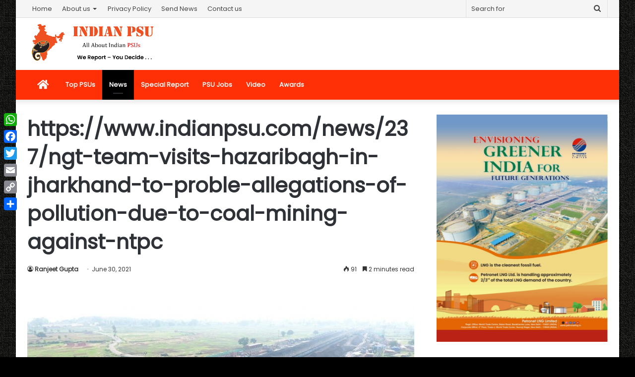

--- FILE ---
content_type: text/html; charset=UTF-8
request_url: https://indianpsu.com/https-www-indianpsu-com-news-237-ngt-team-visits-hazaribagh-in-jharkhand-to-proble-allegations-of-pollution-due-to-coal-mining-against-ntpc/
body_size: 127371
content:
<!DOCTYPE html>
<html lang="en-US" itemscope itemtype="https://schema.org/BlogPosting" class="" data-skin="light">
<head>
	<meta charset="UTF-8" />
	<link rel="profile" href="http://gmpg.org/xfn/11" />
	<link rel="pingback" href="https://indianpsu.com/xmlrpc.php" />
	<meta name='robots' content='index, follow, max-image-preview:large, max-snippet:-1, max-video-preview:-1' />

	<!-- This site is optimized with the Yoast SEO plugin v26.7 - https://yoast.com/wordpress/plugins/seo/ -->
	<title>https://www.indianpsu.com/news/237/ngt-team-visits-hazaribagh-in-jharkhand-to-proble-allegations-of-pollution-due-to-coal-mining-against-ntpc - Indian PSU | Public Sector Undertaking News</title>
	<link rel="canonical" href="https://indianpsu.com/https-www-indianpsu-com-news-237-ngt-team-visits-hazaribagh-in-jharkhand-to-proble-allegations-of-pollution-due-to-coal-mining-against-ntpc/" />
	<meta property="og:locale" content="en_US" />
	<meta property="og:type" content="article" />
	<meta property="og:title" content="https://www.indianpsu.com/news/237/ngt-team-visits-hazaribagh-in-jharkhand-to-proble-allegations-of-pollution-due-to-coal-mining-against-ntpc - Indian PSU | Public Sector Undertaking News" />
	<meta property="og:description" content="Following orders of the National Green Tribunal (NGT), an inspection team has reached the Banadag Katkamdag coal siding in Hazaribagh in Jharkhand. The team has visited the site following a petition by one T.P. Singh that National Thermal Power Corporation (NTPC) and its vendor &#8211; Thriveni Sainik Mining Private Limited, have been involved in serious &hellip;" />
	<meta property="og:url" content="https://indianpsu.com/https-www-indianpsu-com-news-237-ngt-team-visits-hazaribagh-in-jharkhand-to-proble-allegations-of-pollution-due-to-coal-mining-against-ntpc/" />
	<meta property="og:site_name" content="Indian PSU | Public Sector Undertaking News" />
	<meta property="article:published_time" content="2021-06-30T12:42:45+00:00" />
	<meta property="og:image" content="https://indianpsu.com/wp-content/uploads/2021/06/img-20200924-wa0057-1-1600950520.jpg" />
	<meta property="og:image:width" content="1280" />
	<meta property="og:image:height" content="720" />
	<meta property="og:image:type" content="image/jpeg" />
	<meta name="author" content="Ranjeet Gupta" />
	<meta name="twitter:card" content="summary_large_image" />
	<meta name="twitter:label1" content="Written by" />
	<meta name="twitter:data1" content="Ranjeet Gupta" />
	<meta name="twitter:label2" content="Est. reading time" />
	<meta name="twitter:data2" content="2 minutes" />
	<script type="application/ld+json" class="yoast-schema-graph">{"@context":"https://schema.org","@graph":[{"@type":"Article","@id":"https://indianpsu.com/https-www-indianpsu-com-news-237-ngt-team-visits-hazaribagh-in-jharkhand-to-proble-allegations-of-pollution-due-to-coal-mining-against-ntpc/#article","isPartOf":{"@id":"https://indianpsu.com/https-www-indianpsu-com-news-237-ngt-team-visits-hazaribagh-in-jharkhand-to-proble-allegations-of-pollution-due-to-coal-mining-against-ntpc/"},"author":{"name":"Ranjeet Gupta","@id":"https://indianpsu.com/#/schema/person/d74f638c724ba9899788e0487651b6cd"},"headline":"https://www.indianpsu.com/news/237/ngt-team-visits-hazaribagh-in-jharkhand-to-proble-allegations-of-pollution-due-to-coal-mining-against-ntpc","datePublished":"2021-06-30T12:42:45+00:00","mainEntityOfPage":{"@id":"https://indianpsu.com/https-www-indianpsu-com-news-237-ngt-team-visits-hazaribagh-in-jharkhand-to-proble-allegations-of-pollution-due-to-coal-mining-against-ntpc/"},"wordCount":417,"image":{"@id":"https://indianpsu.com/https-www-indianpsu-com-news-237-ngt-team-visits-hazaribagh-in-jharkhand-to-proble-allegations-of-pollution-due-to-coal-mining-against-ntpc/#primaryimage"},"thumbnailUrl":"https://indianpsu.com/wp-content/uploads/2021/06/img-20200924-wa0057-1-1600950520.jpg","articleSection":["NEWS"],"inLanguage":"en-US"},{"@type":"WebPage","@id":"https://indianpsu.com/https-www-indianpsu-com-news-237-ngt-team-visits-hazaribagh-in-jharkhand-to-proble-allegations-of-pollution-due-to-coal-mining-against-ntpc/","url":"https://indianpsu.com/https-www-indianpsu-com-news-237-ngt-team-visits-hazaribagh-in-jharkhand-to-proble-allegations-of-pollution-due-to-coal-mining-against-ntpc/","name":"https://www.indianpsu.com/news/237/ngt-team-visits-hazaribagh-in-jharkhand-to-proble-allegations-of-pollution-due-to-coal-mining-against-ntpc - Indian PSU | Public Sector Undertaking News","isPartOf":{"@id":"https://indianpsu.com/#website"},"primaryImageOfPage":{"@id":"https://indianpsu.com/https-www-indianpsu-com-news-237-ngt-team-visits-hazaribagh-in-jharkhand-to-proble-allegations-of-pollution-due-to-coal-mining-against-ntpc/#primaryimage"},"image":{"@id":"https://indianpsu.com/https-www-indianpsu-com-news-237-ngt-team-visits-hazaribagh-in-jharkhand-to-proble-allegations-of-pollution-due-to-coal-mining-against-ntpc/#primaryimage"},"thumbnailUrl":"https://indianpsu.com/wp-content/uploads/2021/06/img-20200924-wa0057-1-1600950520.jpg","datePublished":"2021-06-30T12:42:45+00:00","author":{"@id":"https://indianpsu.com/#/schema/person/d74f638c724ba9899788e0487651b6cd"},"breadcrumb":{"@id":"https://indianpsu.com/https-www-indianpsu-com-news-237-ngt-team-visits-hazaribagh-in-jharkhand-to-proble-allegations-of-pollution-due-to-coal-mining-against-ntpc/#breadcrumb"},"inLanguage":"en-US","potentialAction":[{"@type":"ReadAction","target":["https://indianpsu.com/https-www-indianpsu-com-news-237-ngt-team-visits-hazaribagh-in-jharkhand-to-proble-allegations-of-pollution-due-to-coal-mining-against-ntpc/"]}]},{"@type":"ImageObject","inLanguage":"en-US","@id":"https://indianpsu.com/https-www-indianpsu-com-news-237-ngt-team-visits-hazaribagh-in-jharkhand-to-proble-allegations-of-pollution-due-to-coal-mining-against-ntpc/#primaryimage","url":"https://indianpsu.com/wp-content/uploads/2021/06/img-20200924-wa0057-1-1600950520.jpg","contentUrl":"https://indianpsu.com/wp-content/uploads/2021/06/img-20200924-wa0057-1-1600950520.jpg","width":1280,"height":720},{"@type":"BreadcrumbList","@id":"https://indianpsu.com/https-www-indianpsu-com-news-237-ngt-team-visits-hazaribagh-in-jharkhand-to-proble-allegations-of-pollution-due-to-coal-mining-against-ntpc/#breadcrumb","itemListElement":[{"@type":"ListItem","position":1,"name":"Home","item":"https://indianpsu.com/"},{"@type":"ListItem","position":2,"name":"https://www.indianpsu.com/news/237/ngt-team-visits-hazaribagh-in-jharkhand-to-proble-allegations-of-pollution-due-to-coal-mining-against-ntpc"}]},{"@type":"WebSite","@id":"https://indianpsu.com/#website","url":"https://indianpsu.com/","name":"Indian PSU | Public Sector Undertaking News","description":"All About Indian Public Sector Undertaking","potentialAction":[{"@type":"SearchAction","target":{"@type":"EntryPoint","urlTemplate":"https://indianpsu.com/?s={search_term_string}"},"query-input":{"@type":"PropertyValueSpecification","valueRequired":true,"valueName":"search_term_string"}}],"inLanguage":"en-US"},{"@type":"Person","@id":"https://indianpsu.com/#/schema/person/d74f638c724ba9899788e0487651b6cd","name":"Ranjeet Gupta","image":{"@type":"ImageObject","inLanguage":"en-US","@id":"https://indianpsu.com/#/schema/person/image/","url":"https://secure.gravatar.com/avatar/9bf83513cb1fd28de21283d7b93263191ba819ebcf57b995a91918056b499103?s=96&d=mm&r=g","contentUrl":"https://secure.gravatar.com/avatar/9bf83513cb1fd28de21283d7b93263191ba819ebcf57b995a91918056b499103?s=96&d=mm&r=g","caption":"Ranjeet Gupta"},"url":"https://indianpsu.com/author/pmcadmin/"}]}</script>
	<!-- / Yoast SEO plugin. -->


<link rel='dns-prefetch' href='//static.addtoany.com' />
<link rel="alternate" type="application/rss+xml" title="Indian PSU | Public Sector Undertaking News &raquo; Feed" href="https://indianpsu.com/feed/" />
<link rel="alternate" title="oEmbed (JSON)" type="application/json+oembed" href="https://indianpsu.com/wp-json/oembed/1.0/embed?url=https%3A%2F%2Findianpsu.com%2Fhttps-www-indianpsu-com-news-237-ngt-team-visits-hazaribagh-in-jharkhand-to-proble-allegations-of-pollution-due-to-coal-mining-against-ntpc%2F" />
<link rel="alternate" title="oEmbed (XML)" type="text/xml+oembed" href="https://indianpsu.com/wp-json/oembed/1.0/embed?url=https%3A%2F%2Findianpsu.com%2Fhttps-www-indianpsu-com-news-237-ngt-team-visits-hazaribagh-in-jharkhand-to-proble-allegations-of-pollution-due-to-coal-mining-against-ntpc%2F&#038;format=xml" />
<style id='wp-img-auto-sizes-contain-inline-css' type='text/css'>
img:is([sizes=auto i],[sizes^="auto," i]){contain-intrinsic-size:3000px 1500px}
/*# sourceURL=wp-img-auto-sizes-contain-inline-css */
</style>
<style id='wp-emoji-styles-inline-css' type='text/css'>

	img.wp-smiley, img.emoji {
		display: inline !important;
		border: none !important;
		box-shadow: none !important;
		height: 1em !important;
		width: 1em !important;
		margin: 0 0.07em !important;
		vertical-align: -0.1em !important;
		background: none !important;
		padding: 0 !important;
	}
/*# sourceURL=wp-emoji-styles-inline-css */
</style>
<link rel='stylesheet' id='wp-block-library-css' href='https://indianpsu.com/wp-includes/css/dist/block-library/style.min.css?x51346&amp;ver=6.9' type='text/css' media='all' />
<style id='wp-block-library-theme-inline-css' type='text/css'>
.wp-block-audio :where(figcaption){color:#555;font-size:13px;text-align:center}.is-dark-theme .wp-block-audio :where(figcaption){color:#ffffffa6}.wp-block-audio{margin:0 0 1em}.wp-block-code{border:1px solid #ccc;border-radius:4px;font-family:Menlo,Consolas,monaco,monospace;padding:.8em 1em}.wp-block-embed :where(figcaption){color:#555;font-size:13px;text-align:center}.is-dark-theme .wp-block-embed :where(figcaption){color:#ffffffa6}.wp-block-embed{margin:0 0 1em}.blocks-gallery-caption{color:#555;font-size:13px;text-align:center}.is-dark-theme .blocks-gallery-caption{color:#ffffffa6}:root :where(.wp-block-image figcaption){color:#555;font-size:13px;text-align:center}.is-dark-theme :root :where(.wp-block-image figcaption){color:#ffffffa6}.wp-block-image{margin:0 0 1em}.wp-block-pullquote{border-bottom:4px solid;border-top:4px solid;color:currentColor;margin-bottom:1.75em}.wp-block-pullquote :where(cite),.wp-block-pullquote :where(footer),.wp-block-pullquote__citation{color:currentColor;font-size:.8125em;font-style:normal;text-transform:uppercase}.wp-block-quote{border-left:.25em solid;margin:0 0 1.75em;padding-left:1em}.wp-block-quote cite,.wp-block-quote footer{color:currentColor;font-size:.8125em;font-style:normal;position:relative}.wp-block-quote:where(.has-text-align-right){border-left:none;border-right:.25em solid;padding-left:0;padding-right:1em}.wp-block-quote:where(.has-text-align-center){border:none;padding-left:0}.wp-block-quote.is-large,.wp-block-quote.is-style-large,.wp-block-quote:where(.is-style-plain){border:none}.wp-block-search .wp-block-search__label{font-weight:700}.wp-block-search__button{border:1px solid #ccc;padding:.375em .625em}:where(.wp-block-group.has-background){padding:1.25em 2.375em}.wp-block-separator.has-css-opacity{opacity:.4}.wp-block-separator{border:none;border-bottom:2px solid;margin-left:auto;margin-right:auto}.wp-block-separator.has-alpha-channel-opacity{opacity:1}.wp-block-separator:not(.is-style-wide):not(.is-style-dots){width:100px}.wp-block-separator.has-background:not(.is-style-dots){border-bottom:none;height:1px}.wp-block-separator.has-background:not(.is-style-wide):not(.is-style-dots){height:2px}.wp-block-table{margin:0 0 1em}.wp-block-table td,.wp-block-table th{word-break:normal}.wp-block-table :where(figcaption){color:#555;font-size:13px;text-align:center}.is-dark-theme .wp-block-table :where(figcaption){color:#ffffffa6}.wp-block-video :where(figcaption){color:#555;font-size:13px;text-align:center}.is-dark-theme .wp-block-video :where(figcaption){color:#ffffffa6}.wp-block-video{margin:0 0 1em}:root :where(.wp-block-template-part.has-background){margin-bottom:0;margin-top:0;padding:1.25em 2.375em}
/*# sourceURL=/wp-includes/css/dist/block-library/theme.min.css */
</style>
<style id='classic-theme-styles-inline-css' type='text/css'>
/*! This file is auto-generated */
.wp-block-button__link{color:#fff;background-color:#32373c;border-radius:9999px;box-shadow:none;text-decoration:none;padding:calc(.667em + 2px) calc(1.333em + 2px);font-size:1.125em}.wp-block-file__button{background:#32373c;color:#fff;text-decoration:none}
/*# sourceURL=/wp-includes/css/classic-themes.min.css */
</style>
<style id='global-styles-inline-css' type='text/css'>
:root{--wp--preset--aspect-ratio--square: 1;--wp--preset--aspect-ratio--4-3: 4/3;--wp--preset--aspect-ratio--3-4: 3/4;--wp--preset--aspect-ratio--3-2: 3/2;--wp--preset--aspect-ratio--2-3: 2/3;--wp--preset--aspect-ratio--16-9: 16/9;--wp--preset--aspect-ratio--9-16: 9/16;--wp--preset--color--black: #000000;--wp--preset--color--cyan-bluish-gray: #abb8c3;--wp--preset--color--white: #ffffff;--wp--preset--color--pale-pink: #f78da7;--wp--preset--color--vivid-red: #cf2e2e;--wp--preset--color--luminous-vivid-orange: #ff6900;--wp--preset--color--luminous-vivid-amber: #fcb900;--wp--preset--color--light-green-cyan: #7bdcb5;--wp--preset--color--vivid-green-cyan: #00d084;--wp--preset--color--pale-cyan-blue: #8ed1fc;--wp--preset--color--vivid-cyan-blue: #0693e3;--wp--preset--color--vivid-purple: #9b51e0;--wp--preset--gradient--vivid-cyan-blue-to-vivid-purple: linear-gradient(135deg,rgb(6,147,227) 0%,rgb(155,81,224) 100%);--wp--preset--gradient--light-green-cyan-to-vivid-green-cyan: linear-gradient(135deg,rgb(122,220,180) 0%,rgb(0,208,130) 100%);--wp--preset--gradient--luminous-vivid-amber-to-luminous-vivid-orange: linear-gradient(135deg,rgb(252,185,0) 0%,rgb(255,105,0) 100%);--wp--preset--gradient--luminous-vivid-orange-to-vivid-red: linear-gradient(135deg,rgb(255,105,0) 0%,rgb(207,46,46) 100%);--wp--preset--gradient--very-light-gray-to-cyan-bluish-gray: linear-gradient(135deg,rgb(238,238,238) 0%,rgb(169,184,195) 100%);--wp--preset--gradient--cool-to-warm-spectrum: linear-gradient(135deg,rgb(74,234,220) 0%,rgb(151,120,209) 20%,rgb(207,42,186) 40%,rgb(238,44,130) 60%,rgb(251,105,98) 80%,rgb(254,248,76) 100%);--wp--preset--gradient--blush-light-purple: linear-gradient(135deg,rgb(255,206,236) 0%,rgb(152,150,240) 100%);--wp--preset--gradient--blush-bordeaux: linear-gradient(135deg,rgb(254,205,165) 0%,rgb(254,45,45) 50%,rgb(107,0,62) 100%);--wp--preset--gradient--luminous-dusk: linear-gradient(135deg,rgb(255,203,112) 0%,rgb(199,81,192) 50%,rgb(65,88,208) 100%);--wp--preset--gradient--pale-ocean: linear-gradient(135deg,rgb(255,245,203) 0%,rgb(182,227,212) 50%,rgb(51,167,181) 100%);--wp--preset--gradient--electric-grass: linear-gradient(135deg,rgb(202,248,128) 0%,rgb(113,206,126) 100%);--wp--preset--gradient--midnight: linear-gradient(135deg,rgb(2,3,129) 0%,rgb(40,116,252) 100%);--wp--preset--font-size--small: 13px;--wp--preset--font-size--medium: 20px;--wp--preset--font-size--large: 36px;--wp--preset--font-size--x-large: 42px;--wp--preset--spacing--20: 0.44rem;--wp--preset--spacing--30: 0.67rem;--wp--preset--spacing--40: 1rem;--wp--preset--spacing--50: 1.5rem;--wp--preset--spacing--60: 2.25rem;--wp--preset--spacing--70: 3.38rem;--wp--preset--spacing--80: 5.06rem;--wp--preset--shadow--natural: 6px 6px 9px rgba(0, 0, 0, 0.2);--wp--preset--shadow--deep: 12px 12px 50px rgba(0, 0, 0, 0.4);--wp--preset--shadow--sharp: 6px 6px 0px rgba(0, 0, 0, 0.2);--wp--preset--shadow--outlined: 6px 6px 0px -3px rgb(255, 255, 255), 6px 6px rgb(0, 0, 0);--wp--preset--shadow--crisp: 6px 6px 0px rgb(0, 0, 0);}:where(.is-layout-flex){gap: 0.5em;}:where(.is-layout-grid){gap: 0.5em;}body .is-layout-flex{display: flex;}.is-layout-flex{flex-wrap: wrap;align-items: center;}.is-layout-flex > :is(*, div){margin: 0;}body .is-layout-grid{display: grid;}.is-layout-grid > :is(*, div){margin: 0;}:where(.wp-block-columns.is-layout-flex){gap: 2em;}:where(.wp-block-columns.is-layout-grid){gap: 2em;}:where(.wp-block-post-template.is-layout-flex){gap: 1.25em;}:where(.wp-block-post-template.is-layout-grid){gap: 1.25em;}.has-black-color{color: var(--wp--preset--color--black) !important;}.has-cyan-bluish-gray-color{color: var(--wp--preset--color--cyan-bluish-gray) !important;}.has-white-color{color: var(--wp--preset--color--white) !important;}.has-pale-pink-color{color: var(--wp--preset--color--pale-pink) !important;}.has-vivid-red-color{color: var(--wp--preset--color--vivid-red) !important;}.has-luminous-vivid-orange-color{color: var(--wp--preset--color--luminous-vivid-orange) !important;}.has-luminous-vivid-amber-color{color: var(--wp--preset--color--luminous-vivid-amber) !important;}.has-light-green-cyan-color{color: var(--wp--preset--color--light-green-cyan) !important;}.has-vivid-green-cyan-color{color: var(--wp--preset--color--vivid-green-cyan) !important;}.has-pale-cyan-blue-color{color: var(--wp--preset--color--pale-cyan-blue) !important;}.has-vivid-cyan-blue-color{color: var(--wp--preset--color--vivid-cyan-blue) !important;}.has-vivid-purple-color{color: var(--wp--preset--color--vivid-purple) !important;}.has-black-background-color{background-color: var(--wp--preset--color--black) !important;}.has-cyan-bluish-gray-background-color{background-color: var(--wp--preset--color--cyan-bluish-gray) !important;}.has-white-background-color{background-color: var(--wp--preset--color--white) !important;}.has-pale-pink-background-color{background-color: var(--wp--preset--color--pale-pink) !important;}.has-vivid-red-background-color{background-color: var(--wp--preset--color--vivid-red) !important;}.has-luminous-vivid-orange-background-color{background-color: var(--wp--preset--color--luminous-vivid-orange) !important;}.has-luminous-vivid-amber-background-color{background-color: var(--wp--preset--color--luminous-vivid-amber) !important;}.has-light-green-cyan-background-color{background-color: var(--wp--preset--color--light-green-cyan) !important;}.has-vivid-green-cyan-background-color{background-color: var(--wp--preset--color--vivid-green-cyan) !important;}.has-pale-cyan-blue-background-color{background-color: var(--wp--preset--color--pale-cyan-blue) !important;}.has-vivid-cyan-blue-background-color{background-color: var(--wp--preset--color--vivid-cyan-blue) !important;}.has-vivid-purple-background-color{background-color: var(--wp--preset--color--vivid-purple) !important;}.has-black-border-color{border-color: var(--wp--preset--color--black) !important;}.has-cyan-bluish-gray-border-color{border-color: var(--wp--preset--color--cyan-bluish-gray) !important;}.has-white-border-color{border-color: var(--wp--preset--color--white) !important;}.has-pale-pink-border-color{border-color: var(--wp--preset--color--pale-pink) !important;}.has-vivid-red-border-color{border-color: var(--wp--preset--color--vivid-red) !important;}.has-luminous-vivid-orange-border-color{border-color: var(--wp--preset--color--luminous-vivid-orange) !important;}.has-luminous-vivid-amber-border-color{border-color: var(--wp--preset--color--luminous-vivid-amber) !important;}.has-light-green-cyan-border-color{border-color: var(--wp--preset--color--light-green-cyan) !important;}.has-vivid-green-cyan-border-color{border-color: var(--wp--preset--color--vivid-green-cyan) !important;}.has-pale-cyan-blue-border-color{border-color: var(--wp--preset--color--pale-cyan-blue) !important;}.has-vivid-cyan-blue-border-color{border-color: var(--wp--preset--color--vivid-cyan-blue) !important;}.has-vivid-purple-border-color{border-color: var(--wp--preset--color--vivid-purple) !important;}.has-vivid-cyan-blue-to-vivid-purple-gradient-background{background: var(--wp--preset--gradient--vivid-cyan-blue-to-vivid-purple) !important;}.has-light-green-cyan-to-vivid-green-cyan-gradient-background{background: var(--wp--preset--gradient--light-green-cyan-to-vivid-green-cyan) !important;}.has-luminous-vivid-amber-to-luminous-vivid-orange-gradient-background{background: var(--wp--preset--gradient--luminous-vivid-amber-to-luminous-vivid-orange) !important;}.has-luminous-vivid-orange-to-vivid-red-gradient-background{background: var(--wp--preset--gradient--luminous-vivid-orange-to-vivid-red) !important;}.has-very-light-gray-to-cyan-bluish-gray-gradient-background{background: var(--wp--preset--gradient--very-light-gray-to-cyan-bluish-gray) !important;}.has-cool-to-warm-spectrum-gradient-background{background: var(--wp--preset--gradient--cool-to-warm-spectrum) !important;}.has-blush-light-purple-gradient-background{background: var(--wp--preset--gradient--blush-light-purple) !important;}.has-blush-bordeaux-gradient-background{background: var(--wp--preset--gradient--blush-bordeaux) !important;}.has-luminous-dusk-gradient-background{background: var(--wp--preset--gradient--luminous-dusk) !important;}.has-pale-ocean-gradient-background{background: var(--wp--preset--gradient--pale-ocean) !important;}.has-electric-grass-gradient-background{background: var(--wp--preset--gradient--electric-grass) !important;}.has-midnight-gradient-background{background: var(--wp--preset--gradient--midnight) !important;}.has-small-font-size{font-size: var(--wp--preset--font-size--small) !important;}.has-medium-font-size{font-size: var(--wp--preset--font-size--medium) !important;}.has-large-font-size{font-size: var(--wp--preset--font-size--large) !important;}.has-x-large-font-size{font-size: var(--wp--preset--font-size--x-large) !important;}
:where(.wp-block-post-template.is-layout-flex){gap: 1.25em;}:where(.wp-block-post-template.is-layout-grid){gap: 1.25em;}
:where(.wp-block-term-template.is-layout-flex){gap: 1.25em;}:where(.wp-block-term-template.is-layout-grid){gap: 1.25em;}
:where(.wp-block-columns.is-layout-flex){gap: 2em;}:where(.wp-block-columns.is-layout-grid){gap: 2em;}
:root :where(.wp-block-pullquote){font-size: 1.5em;line-height: 1.6;}
/*# sourceURL=global-styles-inline-css */
</style>
<link rel='stylesheet' id='addtoany-css' href='https://indianpsu.com/wp-content/plugins/add-to-any/addtoany.min.css?x51346&amp;ver=1.16' type='text/css' media='all' />
<style id='addtoany-inline-css' type='text/css'>
@media screen and (max-width:980px){
.a2a_floating_style.a2a_vertical_style{display:none;}
}
/*# sourceURL=addtoany-inline-css */
</style>
<link rel='stylesheet' id='tie-css-base-css' href='https://indianpsu.com/wp-content/themes/jannah/assets/css/base.min.css?x51346&amp;ver=5.0.7' type='text/css' media='all' />
<link rel='stylesheet' id='tie-css-styles-css' href='https://indianpsu.com/wp-content/themes/jannah/assets/css/style.min.css?x51346&amp;ver=5.0.7' type='text/css' media='all' />
<link rel='stylesheet' id='tie-css-widgets-css' href='https://indianpsu.com/wp-content/themes/jannah/assets/css/widgets.min.css?x51346&amp;ver=5.0.7' type='text/css' media='all' />
<link rel='stylesheet' id='tie-css-helpers-css' href='https://indianpsu.com/wp-content/themes/jannah/assets/css/helpers.min.css?x51346&amp;ver=5.0.7' type='text/css' media='all' />
<link rel='stylesheet' id='tie-fontawesome5-css' href='https://indianpsu.com/wp-content/themes/jannah/assets/css/fontawesome.css?x51346&amp;ver=5.0.7' type='text/css' media='all' />
<link rel='stylesheet' id='tie-css-ilightbox-css' href='https://indianpsu.com/wp-content/themes/jannah/assets/ilightbox/dark-skin/skin.css?x51346&amp;ver=5.0.7' type='text/css' media='all' />
<link rel='stylesheet' id='tie-css-single-css' href='https://indianpsu.com/wp-content/themes/jannah/assets/css/single.min.css?x51346&amp;ver=5.0.7' type='text/css' media='all' />
<link rel='stylesheet' id='tie-css-print-css' href='https://indianpsu.com/wp-content/themes/jannah/assets/css/print.css?x51346&amp;ver=5.0.7' type='text/css' media='print' />
<style id='tie-css-print-inline-css' type='text/css'>
.wf-active body{font-family: 'Poppins';}.wf-active .logo-text,.wf-active h1,.wf-active h2,.wf-active h3,.wf-active h4,.wf-active h5,.wf-active h6,.wf-active .the-subtitle{font-family: 'Poppins';}#tie-body{background-color: #000000;background-image: -webkit-linear-gradient(45deg,#000000,#000000);background-image: linear-gradient(45deg,#000000,#000000);background-image: url(https://indianpsu.com/wp-content/themes/jannah/assets/images/patterns/body-bg3.png);}.brand-title,a:hover,.tie-popup-search-submit,#logo.text-logo a,.theme-header nav .components #search-submit:hover,.theme-header .header-nav .components > li:hover > a,.theme-header .header-nav .components li a:hover,.main-menu ul.cats-vertical li a.is-active,.main-menu ul.cats-vertical li a:hover,.main-nav li.mega-menu .post-meta a:hover,.main-nav li.mega-menu .post-box-title a:hover,.search-in-main-nav.autocomplete-suggestions a:hover,#main-nav .menu ul li:hover > a,#main-nav .menu ul li.current-menu-item:not(.mega-link-column) > a,.top-nav .menu li:hover > a,.top-nav .menu > .tie-current-menu > a,.search-in-top-nav.autocomplete-suggestions .post-title a:hover,div.mag-box .mag-box-options .mag-box-filter-links a.active,.mag-box-filter-links .flexMenu-viewMore:hover > a,.stars-rating-active,body .tabs.tabs .active > a,.video-play-icon,.spinner-circle:after,#go-to-content:hover,.comment-list .comment-author .fn,.commentlist .comment-author .fn,blockquote::before,blockquote cite,blockquote.quote-simple p,.multiple-post-pages a:hover,#story-index li .is-current,.latest-tweets-widget .twitter-icon-wrap span,.wide-slider-nav-wrapper .slide,.wide-next-prev-slider-wrapper .tie-slider-nav li:hover span,.review-final-score h3,#mobile-menu-icon:hover .menu-text,.entry a,.entry .post-bottom-meta a:hover,.comment-list .comment-content a,q a,blockquote a,.widget.tie-weather-widget .icon-basecloud-bg:after,.site-footer a:hover,.site-footer .stars-rating-active,.site-footer .twitter-icon-wrap span,.site-info a:hover{color: #000000;}#instagram-link a:hover{color: #000000 !important;border-color: #000000 !important;}[type='submit'],.button,.generic-button a,.generic-button button,.theme-header .header-nav .comp-sub-menu a.button.guest-btn:hover,.theme-header .header-nav .comp-sub-menu a.checkout-button,nav.main-nav .menu > li.tie-current-menu > a,nav.main-nav .menu > li:hover > a,.main-menu .mega-links-head:after,.main-nav .mega-menu.mega-cat .cats-horizontal li a.is-active,#mobile-menu-icon:hover .nav-icon,#mobile-menu-icon:hover .nav-icon:before,#mobile-menu-icon:hover .nav-icon:after,.search-in-main-nav.autocomplete-suggestions a.button,.search-in-top-nav.autocomplete-suggestions a.button,.spinner > div,.post-cat,.pages-numbers li.current span,.multiple-post-pages > span,#tie-wrapper .mejs-container .mejs-controls,.mag-box-filter-links a:hover,.slider-arrow-nav a:not(.pagination-disabled):hover,.comment-list .reply a:hover,.commentlist .reply a:hover,#reading-position-indicator,#story-index-icon,.videos-block .playlist-title,.review-percentage .review-item span span,.tie-slick-dots li.slick-active button,.tie-slick-dots li button:hover,.digital-rating-static,.timeline-widget li a:hover .date:before,#wp-calendar #today,.posts-list-counter li:before,.cat-counter a + span,.tie-slider-nav li span:hover,.fullwidth-area .widget_tag_cloud .tagcloud a:hover,.magazine2:not(.block-head-4) .dark-widgetized-area ul.tabs a:hover,.magazine2:not(.block-head-4) .dark-widgetized-area ul.tabs .active a,.magazine1 .dark-widgetized-area ul.tabs a:hover,.magazine1 .dark-widgetized-area ul.tabs .active a,.block-head-4.magazine2 .dark-widgetized-area .tabs.tabs .active a,.block-head-4.magazine2 .dark-widgetized-area .tabs > .active a:before,.block-head-4.magazine2 .dark-widgetized-area .tabs > .active a:after,.demo_store,.demo #logo:after,.demo #sticky-logo:after,.widget.tie-weather-widget,span.video-close-btn:hover,#go-to-top,.latest-tweets-widget .slider-links .button:not(:hover){background-color: #000000;color: #FFFFFF;}.tie-weather-widget .widget-title .the-subtitle,.block-head-4.magazine2 #footer .tabs .active a:hover{color: #FFFFFF;}pre,code,.pages-numbers li.current span,.theme-header .header-nav .comp-sub-menu a.button.guest-btn:hover,.multiple-post-pages > span,.post-content-slideshow .tie-slider-nav li span:hover,#tie-body .tie-slider-nav li > span:hover,.slider-arrow-nav a:not(.pagination-disabled):hover,.main-nav .mega-menu.mega-cat .cats-horizontal li a.is-active,.main-nav .mega-menu.mega-cat .cats-horizontal li a:hover,.main-menu .menu > li > .menu-sub-content{border-color: #000000;}.main-menu .menu > li.tie-current-menu{border-bottom-color: #000000;}.top-nav .menu li.tie-current-menu > a:before,.top-nav .menu li.menu-item-has-children:hover > a:before{border-top-color: #000000;}.main-nav .main-menu .menu > li.tie-current-menu > a:before,.main-nav .main-menu .menu > li:hover > a:before{border-top-color: #FFFFFF;}header.main-nav-light .main-nav .menu-item-has-children li:hover > a:before,header.main-nav-light .main-nav .mega-menu li:hover > a:before{border-left-color: #000000;}.rtl header.main-nav-light .main-nav .menu-item-has-children li:hover > a:before,.rtl header.main-nav-light .main-nav .mega-menu li:hover > a:before{border-right-color: #000000;border-left-color: transparent;}.top-nav ul.menu li .menu-item-has-children:hover > a:before{border-top-color: transparent;border-left-color: #000000;}.rtl .top-nav ul.menu li .menu-item-has-children:hover > a:before{border-left-color: transparent;border-right-color: #000000;}#footer-widgets-container{border-top: 8px solid #000000;-webkit-box-shadow: 0 -5px 0 rgba(0,0,0,0.07); -moz-box-shadow: 0 -8px 0 rgba(0,0,0,0.07); box-shadow: 0 -8px 0 rgba(0,0,0,0.07);}::-moz-selection{background-color: #000000;color: #FFFFFF;}::selection{background-color: #000000;color: #FFFFFF;}circle.circle_bar{stroke: #000000;}#reading-position-indicator{box-shadow: 0 0 10px rgba( 0,0,0,0.7);}#logo.text-logo a:hover,.entry a:hover,.comment-list .comment-content a:hover,.block-head-4.magazine2 .site-footer .tabs li a:hover,q a:hover,blockquote a:hover{color: #000000;}.button:hover,input[type='submit']:hover,.generic-button a:hover,.generic-button button:hover,a.post-cat:hover,.site-footer .button:hover,.site-footer [type='submit']:hover,.search-in-main-nav.autocomplete-suggestions a.button:hover,.search-in-top-nav.autocomplete-suggestions a.button:hover,.theme-header .header-nav .comp-sub-menu a.checkout-button:hover{background-color: #000000;color: #FFFFFF;}.theme-header .header-nav .comp-sub-menu a.checkout-button:not(:hover),.entry a.button{color: #FFFFFF;}#story-index.is-compact .story-index-content{background-color: #000000;}#story-index.is-compact .story-index-content a,#story-index.is-compact .story-index-content .is-current{color: #FFFFFF;}#tie-body .mag-box-title h3 a,#tie-body .block-more-button{color: #000000;}#tie-body .mag-box-title h3 a:hover,#tie-body .block-more-button:hover{color: #000000;}#tie-body .the-global-title,#tie-body .comment-reply-title,#tie-body .related.products > h2,#tie-body .up-sells > h2,#tie-body .cross-sells > h2,#tie-body .cart_totals > h2,#tie-body .bbp-form legend{border-color: #000000;color: #000000;}#tie-body #footer .widget-title:after{background-color: #000000;}.brand-title,a:hover,.tie-popup-search-submit,#logo.text-logo a,.theme-header nav .components #search-submit:hover,.theme-header .header-nav .components > li:hover > a,.theme-header .header-nav .components li a:hover,.main-menu ul.cats-vertical li a.is-active,.main-menu ul.cats-vertical li a:hover,.main-nav li.mega-menu .post-meta a:hover,.main-nav li.mega-menu .post-box-title a:hover,.search-in-main-nav.autocomplete-suggestions a:hover,#main-nav .menu ul li:hover > a,#main-nav .menu ul li.current-menu-item:not(.mega-link-column) > a,.top-nav .menu li:hover > a,.top-nav .menu > .tie-current-menu > a,.search-in-top-nav.autocomplete-suggestions .post-title a:hover,div.mag-box .mag-box-options .mag-box-filter-links a.active,.mag-box-filter-links .flexMenu-viewMore:hover > a,.stars-rating-active,body .tabs.tabs .active > a,.video-play-icon,.spinner-circle:after,#go-to-content:hover,.comment-list .comment-author .fn,.commentlist .comment-author .fn,blockquote::before,blockquote cite,blockquote.quote-simple p,.multiple-post-pages a:hover,#story-index li .is-current,.latest-tweets-widget .twitter-icon-wrap span,.wide-slider-nav-wrapper .slide,.wide-next-prev-slider-wrapper .tie-slider-nav li:hover span,.review-final-score h3,#mobile-menu-icon:hover .menu-text,.entry a,.entry .post-bottom-meta a:hover,.comment-list .comment-content a,q a,blockquote a,.widget.tie-weather-widget .icon-basecloud-bg:after,.site-footer a:hover,.site-footer .stars-rating-active,.site-footer .twitter-icon-wrap span,.site-info a:hover{color: #000000;}#instagram-link a:hover{color: #000000 !important;border-color: #000000 !important;}[type='submit'],.button,.generic-button a,.generic-button button,.theme-header .header-nav .comp-sub-menu a.button.guest-btn:hover,.theme-header .header-nav .comp-sub-menu a.checkout-button,nav.main-nav .menu > li.tie-current-menu > a,nav.main-nav .menu > li:hover > a,.main-menu .mega-links-head:after,.main-nav .mega-menu.mega-cat .cats-horizontal li a.is-active,#mobile-menu-icon:hover .nav-icon,#mobile-menu-icon:hover .nav-icon:before,#mobile-menu-icon:hover .nav-icon:after,.search-in-main-nav.autocomplete-suggestions a.button,.search-in-top-nav.autocomplete-suggestions a.button,.spinner > div,.post-cat,.pages-numbers li.current span,.multiple-post-pages > span,#tie-wrapper .mejs-container .mejs-controls,.mag-box-filter-links a:hover,.slider-arrow-nav a:not(.pagination-disabled):hover,.comment-list .reply a:hover,.commentlist .reply a:hover,#reading-position-indicator,#story-index-icon,.videos-block .playlist-title,.review-percentage .review-item span span,.tie-slick-dots li.slick-active button,.tie-slick-dots li button:hover,.digital-rating-static,.timeline-widget li a:hover .date:before,#wp-calendar #today,.posts-list-counter li:before,.cat-counter a + span,.tie-slider-nav li span:hover,.fullwidth-area .widget_tag_cloud .tagcloud a:hover,.magazine2:not(.block-head-4) .dark-widgetized-area ul.tabs a:hover,.magazine2:not(.block-head-4) .dark-widgetized-area ul.tabs .active a,.magazine1 .dark-widgetized-area ul.tabs a:hover,.magazine1 .dark-widgetized-area ul.tabs .active a,.block-head-4.magazine2 .dark-widgetized-area .tabs.tabs .active a,.block-head-4.magazine2 .dark-widgetized-area .tabs > .active a:before,.block-head-4.magazine2 .dark-widgetized-area .tabs > .active a:after,.demo_store,.demo #logo:after,.demo #sticky-logo:after,.widget.tie-weather-widget,span.video-close-btn:hover,#go-to-top,.latest-tweets-widget .slider-links .button:not(:hover){background-color: #000000;color: #FFFFFF;}.tie-weather-widget .widget-title .the-subtitle,.block-head-4.magazine2 #footer .tabs .active a:hover{color: #FFFFFF;}pre,code,.pages-numbers li.current span,.theme-header .header-nav .comp-sub-menu a.button.guest-btn:hover,.multiple-post-pages > span,.post-content-slideshow .tie-slider-nav li span:hover,#tie-body .tie-slider-nav li > span:hover,.slider-arrow-nav a:not(.pagination-disabled):hover,.main-nav .mega-menu.mega-cat .cats-horizontal li a.is-active,.main-nav .mega-menu.mega-cat .cats-horizontal li a:hover,.main-menu .menu > li > .menu-sub-content{border-color: #000000;}.main-menu .menu > li.tie-current-menu{border-bottom-color: #000000;}.top-nav .menu li.tie-current-menu > a:before,.top-nav .menu li.menu-item-has-children:hover > a:before{border-top-color: #000000;}.main-nav .main-menu .menu > li.tie-current-menu > a:before,.main-nav .main-menu .menu > li:hover > a:before{border-top-color: #FFFFFF;}header.main-nav-light .main-nav .menu-item-has-children li:hover > a:before,header.main-nav-light .main-nav .mega-menu li:hover > a:before{border-left-color: #000000;}.rtl header.main-nav-light .main-nav .menu-item-has-children li:hover > a:before,.rtl header.main-nav-light .main-nav .mega-menu li:hover > a:before{border-right-color: #000000;border-left-color: transparent;}.top-nav ul.menu li .menu-item-has-children:hover > a:before{border-top-color: transparent;border-left-color: #000000;}.rtl .top-nav ul.menu li .menu-item-has-children:hover > a:before{border-left-color: transparent;border-right-color: #000000;}#footer-widgets-container{border-top: 8px solid #000000;-webkit-box-shadow: 0 -5px 0 rgba(0,0,0,0.07); -moz-box-shadow: 0 -8px 0 rgba(0,0,0,0.07); box-shadow: 0 -8px 0 rgba(0,0,0,0.07);}::-moz-selection{background-color: #000000;color: #FFFFFF;}::selection{background-color: #000000;color: #FFFFFF;}circle.circle_bar{stroke: #000000;}#reading-position-indicator{box-shadow: 0 0 10px rgba( 0,0,0,0.7);}#logo.text-logo a:hover,.entry a:hover,.comment-list .comment-content a:hover,.block-head-4.magazine2 .site-footer .tabs li a:hover,q a:hover,blockquote a:hover{color: #000000;}.button:hover,input[type='submit']:hover,.generic-button a:hover,.generic-button button:hover,a.post-cat:hover,.site-footer .button:hover,.site-footer [type='submit']:hover,.search-in-main-nav.autocomplete-suggestions a.button:hover,.search-in-top-nav.autocomplete-suggestions a.button:hover,.theme-header .header-nav .comp-sub-menu a.checkout-button:hover{background-color: #000000;color: #FFFFFF;}.theme-header .header-nav .comp-sub-menu a.checkout-button:not(:hover),.entry a.button{color: #FFFFFF;}#story-index.is-compact .story-index-content{background-color: #000000;}#story-index.is-compact .story-index-content a,#story-index.is-compact .story-index-content .is-current{color: #FFFFFF;}#tie-body .mag-box-title h3 a,#tie-body .block-more-button{color: #000000;}#tie-body .mag-box-title h3 a:hover,#tie-body .block-more-button:hover{color: #000000;}#tie-body .the-global-title,#tie-body .comment-reply-title,#tie-body .related.products > h2,#tie-body .up-sells > h2,#tie-body .cross-sells > h2,#tie-body .cart_totals > h2,#tie-body .bbp-form legend{border-color: #000000;color: #000000;}#tie-body #footer .widget-title:after{background-color: #000000;}#top-nav,#top-nav .sub-menu,#top-nav .comp-sub-menu,#top-nav .ticker-content,#top-nav .ticker-swipe,.top-nav-boxed #top-nav .topbar-wrapper,.search-in-top-nav.autocomplete-suggestions,#top-nav .guest-btn:not(:hover){background-color : #f5f5f5;}#top-nav *,.search-in-top-nav.autocomplete-suggestions{border-color: rgba( 0,0,0,0.08);}#top-nav .icon-basecloud-bg:after{color: #f5f5f5;}#top-nav a:not(:hover),#top-nav input,#top-nav #search-submit,#top-nav .fa-spinner,#top-nav .dropdown-social-icons li a span,#top-nav .components > li .social-link:not(:hover) span,.search-in-top-nav.autocomplete-suggestions a{color: #444444;}#top-nav .menu-item-has-children > a:before{border-top-color: #444444;}#top-nav li .menu-item-has-children > a:before{border-top-color: transparent;border-left-color: #444444;}.rtl #top-nav .menu li .menu-item-has-children > a:before{border-left-color: transparent;border-right-color: #444444;}#top-nav input::-moz-placeholder{color: #444444;}#top-nav input:-moz-placeholder{color: #444444;}#top-nav input:-ms-input-placeholder{color: #444444;}#top-nav input::-webkit-input-placeholder{color: #444444;}#top-nav .comp-sub-menu .button:hover,#top-nav .checkout-button,.search-in-top-nav.autocomplete-suggestions .button{background-color: #1b98e0;}#top-nav a:hover,#top-nav .menu li:hover > a,#top-nav .menu > .tie-current-menu > a,#top-nav .components > li:hover > a,#top-nav .components #search-submit:hover,.search-in-top-nav.autocomplete-suggestions .post-title a:hover{color: #1b98e0;}#top-nav .comp-sub-menu .button:hover{border-color: #1b98e0;}#top-nav .tie-current-menu > a:before,#top-nav .menu .menu-item-has-children:hover > a:before{border-top-color: #1b98e0;}#top-nav .menu li .menu-item-has-children:hover > a:before{border-top-color: transparent;border-left-color: #1b98e0;}.rtl #top-nav .menu li .menu-item-has-children:hover > a:before{border-left-color: transparent;border-right-color: #1b98e0;}#top-nav .comp-sub-menu .button:hover,#top-nav .comp-sub-menu .checkout-button,.search-in-top-nav.autocomplete-suggestions .button{color: #FFFFFF;}#top-nav .comp-sub-menu .checkout-button:hover,.search-in-top-nav.autocomplete-suggestions .button:hover{background-color: #007ac2;}#top-nav,#top-nav .comp-sub-menu,#top-nav .tie-weather-widget{color: #777777;}.search-in-top-nav.autocomplete-suggestions .post-meta,.search-in-top-nav.autocomplete-suggestions .post-meta a:not(:hover){color: rgba( 119,119,119,0.7 );}.main-nav-boxed .main-nav.fixed-nav,#main-nav{background: #ff3005;background: -webkit-linear-gradient(90deg,#ff3005,#ff3005 );background: -moz-linear-gradient(90deg,#ff3005,#ff3005 );background: -o-linear-gradient(90deg,#ff3005,#ff3005 );background: linear-gradient(90deg,#ff3005,#ff3005 );}#main-nav .icon-basecloud-bg:after{color: inherit !important;}#main-nav,#main-nav .menu-sub-content,#main-nav .comp-sub-menu,#main-nav .guest-btn:not(:hover),#main-nav ul.cats-vertical li a.is-active,#main-nav ul.cats-vertical li a:hover.search-in-main-nav.autocomplete-suggestions{background-color: rgb(255,48,5);}#main-nav{border-width: 0;}#theme-header #main-nav:not(.fixed-nav){bottom: 0;}#main-nav .icon-basecloud-bg:after{color: rgb(255,48,5);}#main-nav *,.search-in-main-nav.autocomplete-suggestions{border-color: rgba(255,255,255,0.07);}.main-nav-boxed #main-nav .main-menu-wrapper{border-width: 0;}#main-nav .menu li.menu-item-has-children > a:before,#main-nav .main-menu .mega-menu > a:before{border-top-color: #f9f9f9;}#main-nav .menu li .menu-item-has-children > a:before,#main-nav .mega-menu .menu-item-has-children > a:before{border-top-color: transparent;border-left-color: #f9f9f9;}.rtl #main-nav .menu li .menu-item-has-children > a:before,.rtl #main-nav .mega-menu .menu-item-has-children > a:before{border-left-color: transparent;border-right-color: #f9f9f9;}#main-nav a:not(:hover),#main-nav a.social-link:not(:hover) span,#main-nav .dropdown-social-icons li a span,.search-in-main-nav.autocomplete-suggestions a{color: #f9f9f9;}#main-nav,#main-nav input,#main-nav #search-submit,#main-nav .fa-spinner,#main-nav .comp-sub-menu,#main-nav .tie-weather-widget{color: #f9f9f9;}#main-nav input::-moz-placeholder{color: #f9f9f9;}#main-nav input:-moz-placeholder{color: #f9f9f9;}#main-nav input:-ms-input-placeholder{color: #f9f9f9;}#main-nav input::-webkit-input-placeholder{color: #f9f9f9;}#main-nav .mega-menu .post-meta,#main-nav .mega-menu .post-meta a,.search-in-main-nav.autocomplete-suggestions .post-meta{color: rgba(249,249,249,0.6);}#footer{background-color: #000000;}#site-info{background-color: #00070a;}#footer .posts-list-counter .posts-list-items li:before{border-color: #000000;}#footer .timeline-widget a .date:before{border-color: rgba(0,0,0,0.8);}#footer .footer-boxed-widget-area,#footer textarea,#footer input:not([type=submit]),#footer select,#footer code,#footer kbd,#footer pre,#footer samp,#footer .show-more-button,#footer .slider-links .tie-slider-nav span,#footer #wp-calendar,#footer #wp-calendar tbody td,#footer #wp-calendar thead th,#footer .widget.buddypress .item-options a{border-color: rgba(255,255,255,0.1);}#footer .social-statistics-widget .white-bg li.social-icons-item a,#footer .widget_tag_cloud .tagcloud a,#footer .latest-tweets-widget .slider-links .tie-slider-nav span,#footer .widget_layered_nav_filters a{border-color: rgba(255,255,255,0.1);}#footer .social-statistics-widget .white-bg li:before{background: rgba(255,255,255,0.1);}.site-footer #wp-calendar tbody td{background: rgba(255,255,255,0.02);}#footer .white-bg .social-icons-item a span.followers span,#footer .circle-three-cols .social-icons-item a .followers-num,#footer .circle-three-cols .social-icons-item a .followers-name{color: rgba(255,255,255,0.8);}#footer .timeline-widget ul:before,#footer .timeline-widget a:not(:hover) .date:before{background-color: #000000;}#footer .widget-title,#footer .widget-title a:not(:hover){color: #fe3003;}#footer,#footer textarea,#footer input:not([type='submit']),#footer select,#footer #wp-calendar tbody,#footer .tie-slider-nav li span:not(:hover),#footer .widget_categories li a:before,#footer .widget_product_categories li a:before,#footer .widget_layered_nav li a:before,#footer .widget_archive li a:before,#footer .widget_nav_menu li a:before,#footer .widget_meta li a:before,#footer .widget_pages li a:before,#footer .widget_recent_entries li a:before,#footer .widget_display_forums li a:before,#footer .widget_display_views li a:before,#footer .widget_rss li a:before,#footer .widget_display_stats dt:before,#footer .subscribe-widget-content h3,#footer .about-author .social-icons a:not(:hover) span{color: #ffffff;}#footer post-widget-body .meta-item,#footer .post-meta,#footer .stream-title,#footer.dark-skin .timeline-widget .date,#footer .wp-caption .wp-caption-text,#footer .rss-date{color: rgba(255,255,255,0.7);}#footer input::-moz-placeholder{color: #ffffff;}#footer input:-moz-placeholder{color: #ffffff;}#footer input:-ms-input-placeholder{color: #ffffff;}#footer input::-webkit-input-placeholder{color: #ffffff;}.site-footer.dark-skin a:not(:hover){color: #fcfcfc;}.site-footer.dark-skin a:hover,#footer .stars-rating-active,#footer .twitter-icon-wrap span,.block-head-4.magazine2 #footer .tabs li a{color: #ffaa00;}#footer .circle_bar{stroke: #ffaa00;}#footer .widget.buddypress .item-options a.selected,#footer .widget.buddypress .item-options a.loading,#footer .tie-slider-nav span:hover,.block-head-4.magazine2 #footer .tabs{border-color: #ffaa00;}.magazine2:not(.block-head-4) #footer .tabs a:hover,.magazine2:not(.block-head-4) #footer .tabs .active a,.magazine1 #footer .tabs a:hover,.magazine1 #footer .tabs .active a,.block-head-4.magazine2 #footer .tabs.tabs .active a,.block-head-4.magazine2 #footer .tabs > .active a:before,.block-head-4.magazine2 #footer .tabs > li.active:nth-child(n) a:after,#footer .digital-rating-static,#footer .timeline-widget li a:hover .date:before,#footer #wp-calendar #today,#footer .posts-list-counter .posts-list-items li:before,#footer .cat-counter span,#footer.dark-skin .the-global-title:after,#footer .button,#footer [type='submit'],#footer .spinner > div,#footer .widget.buddypress .item-options a.selected,#footer .widget.buddypress .item-options a.loading,#footer .tie-slider-nav span:hover,#footer .fullwidth-area .tagcloud a:hover{background-color: #ffaa00;color: #FFFFFF;}.block-head-4.magazine2 #footer .tabs li a:hover{color: #e18c00;}.block-head-4.magazine2 #footer .tabs.tabs .active a:hover,#footer .widget.buddypress .item-options a.selected,#footer .widget.buddypress .item-options a.loading,#footer .tie-slider-nav span:hover{color: #FFFFFF !important;}#footer .button:hover,#footer [type='submit']:hover{background-color: #e18c00;color: #FFFFFF;}#site-info,#site-info ul.social-icons li a:not(:hover) span{color: #f2f2f2;}#footer .site-info a:not(:hover){color: #ffffff;}#footer .site-info a:hover{color: #ffaa00;}.tie-cat-2,.tie-cat-item-2 > span{background-color:#e67e22 !important;color:#FFFFFF !important;}.tie-cat-2:after{border-top-color:#e67e22 !important;}.tie-cat-2:hover{background-color:#c86004 !important;}.tie-cat-2:hover:after{border-top-color:#c86004 !important;}.tie-cat-12,.tie-cat-item-12 > span{background-color:#2ecc71 !important;color:#FFFFFF !important;}.tie-cat-12:after{border-top-color:#2ecc71 !important;}.tie-cat-12:hover{background-color:#10ae53 !important;}.tie-cat-12:hover:after{border-top-color:#10ae53 !important;}.tie-cat-14,.tie-cat-item-14 > span{background-color:#9b59b6 !important;color:#FFFFFF !important;}.tie-cat-14:after{border-top-color:#9b59b6 !important;}.tie-cat-14:hover{background-color:#7d3b98 !important;}.tie-cat-14:hover:after{border-top-color:#7d3b98 !important;}.tie-cat-17,.tie-cat-item-17 > span{background-color:#34495e !important;color:#FFFFFF !important;}.tie-cat-17:after{border-top-color:#34495e !important;}.tie-cat-17:hover{background-color:#162b40 !important;}.tie-cat-17:hover:after{border-top-color:#162b40 !important;}.tie-cat-18,.tie-cat-item-18 > span{background-color:#795548 !important;color:#FFFFFF !important;}.tie-cat-18:after{border-top-color:#795548 !important;}.tie-cat-18:hover{background-color:#5b372a !important;}.tie-cat-18:hover:after{border-top-color:#5b372a !important;}.tie-cat-20,.tie-cat-item-20 > span{background-color:#4CAF50 !important;color:#FFFFFF !important;}.tie-cat-20:after{border-top-color:#4CAF50 !important;}.tie-cat-20:hover{background-color:#2e9132 !important;}.tie-cat-20:hover:after{border-top-color:#2e9132 !important;}
/*# sourceURL=tie-css-print-inline-css */
</style>
<script type="text/javascript" id="addtoany-core-js-before">
/* <![CDATA[ */
window.a2a_config=window.a2a_config||{};a2a_config.callbacks=[];a2a_config.overlays=[];a2a_config.templates={};

//# sourceURL=addtoany-core-js-before
/* ]]> */
</script>
<script type="text/javascript" defer src="https://static.addtoany.com/menu/page.js" id="addtoany-core-js"></script>
<script type="text/javascript" src="https://indianpsu.com/wp-includes/js/jquery/jquery.min.js?x51346&amp;ver=3.7.1" id="jquery-core-js"></script>
<script type="text/javascript" src="https://indianpsu.com/wp-includes/js/jquery/jquery-migrate.min.js?x51346&amp;ver=3.4.1" id="jquery-migrate-js"></script>
<script type="text/javascript" defer src="https://indianpsu.com/wp-content/plugins/add-to-any/addtoany.min.js?x51346&amp;ver=1.1" id="addtoany-jquery-js"></script>

<!-- OG: 3.3.8 --><link rel="image_src" href="https://indianpsu.com/wp-content/uploads/2021/06/img-20200924-wa0057-1-1600950520.jpg?x51346"><meta name="msapplication-TileImage" content="https://indianpsu.com/wp-content/uploads/2021/06/img-20200924-wa0057-1-1600950520.jpg">
<meta property="og:image" content="https://indianpsu.com/wp-content/uploads/2021/06/img-20200924-wa0057-1-1600950520.jpg"><meta property="og:image:secure_url" content="https://indianpsu.com/wp-content/uploads/2021/06/img-20200924-wa0057-1-1600950520.jpg"><meta property="og:image:width" content="1280"><meta property="og:image:height" content="720"><meta property="og:image:alt" content="img-20200924-wa0057-(1)-1600950520"><meta property="og:image:type" content="image/jpeg"><meta property="og:description" content="Following orders of the National Green Tribunal (NGT), an inspection team has reached the Banadag Katkamdag coal siding in Hazaribagh in Jharkhand. The team has visited the site following a petition by one T.P. Singh that National Thermal Power Corporation (NTPC) and its vendor - Thriveni Sainik Mining Private Limited, have been involved in serious..."><meta property="og:type" content="article"><meta property="og:locale" content="en_US"><meta property="og:site_name" content="Indian PSU | Public Sector Undertaking News"><meta property="og:title" content="https://www.indianpsu.com/news/237/ngt-team-visits-hazaribagh-in-jharkhand-to-proble-allegations-of-pollution-due-to-coal-mining-against-ntpc"><meta property="og:url" content="https://indianpsu.com/https-www-indianpsu-com-news-237-ngt-team-visits-hazaribagh-in-jharkhand-to-proble-allegations-of-pollution-due-to-coal-mining-against-ntpc/"><meta property="og:updated_time" content="2021-06-30T18:12:45+05:30">
<meta property="article:published_time" content="2021-06-30T12:42:45+00:00"><meta property="article:modified_time" content="2021-06-30T12:42:45+00:00"><meta property="article:section" content="NEWS"><meta property="article:author:first_name" content="Ranjeet"><meta property="article:author:last_name" content="Gupta"><meta property="article:author:username" content="Ranjeet Gupta">
<meta property="twitter:partner" content="ogwp"><meta property="twitter:card" content="summary_large_image"><meta property="twitter:image" content="https://indianpsu.com/wp-content/uploads/2021/06/img-20200924-wa0057-1-1600950520.jpg"><meta property="twitter:image:alt" content="img-20200924-wa0057-(1)-1600950520"><meta property="twitter:title" content="https://www.indianpsu.com/news/237/ngt-team-visits-hazaribagh-in-jharkhand-to-proble-allegations-of-pollution-due-to-coal-mining-against-ntpc"><meta property="twitter:description" content="Following orders of the National Green Tribunal (NGT), an inspection team has reached the Banadag Katkamdag coal siding in Hazaribagh in Jharkhand. The team has visited the site following a..."><meta property="twitter:url" content="https://indianpsu.com/https-www-indianpsu-com-news-237-ngt-team-visits-hazaribagh-in-jharkhand-to-proble-allegations-of-pollution-due-to-coal-mining-against-ntpc/"><meta property="twitter:label1" content="Reading time"><meta property="twitter:data1" content="2 minutes">
<meta itemprop="image" content="https://indianpsu.com/wp-content/uploads/2021/06/img-20200924-wa0057-1-1600950520.jpg"><meta itemprop="name" content="https://www.indianpsu.com/news/237/ngt-team-visits-hazaribagh-in-jharkhand-to-proble-allegations-of-pollution-due-to-coal-mining-against-ntpc"><meta itemprop="description" content="Following orders of the National Green Tribunal (NGT), an inspection team has reached the Banadag Katkamdag coal siding in Hazaribagh in Jharkhand. The team has visited the site following a petition by one T.P. Singh that National Thermal Power Corporation (NTPC) and its vendor - Thriveni Sainik Mining Private Limited, have been involved in serious..."><meta itemprop="datePublished" content="2021-06-30"><meta itemprop="dateModified" content="2021-06-30T12:42:45+00:00">
<meta property="profile:first_name" content="Ranjeet"><meta property="profile:last_name" content="Gupta"><meta property="profile:username" content="Ranjeet Gupta">
<!-- /OG -->

<link rel="https://api.w.org/" href="https://indianpsu.com/wp-json/" /><link rel="alternate" title="JSON" type="application/json" href="https://indianpsu.com/wp-json/wp/v2/posts/2743" /><link rel="EditURI" type="application/rsd+xml" title="RSD" href="https://indianpsu.com/xmlrpc.php?rsd" />
<meta name="generator" content="WordPress 6.9" />
<link rel='shortlink' href='https://indianpsu.com/?p=2743' />
<!-- Global site tag (gtag.js) - Google Analytics -->
<script async src="https://www.googletagmanager.com/gtag/js?id=UA-172118340-1"></script>
<script>
  window.dataLayer = window.dataLayer || [];
  function gtag(){dataLayer.push(arguments);}
  gtag('js', new Date());

  gtag('config', 'UA-172118340-1');
</script>

<meta name="facebook-domain-verification" content="pqd54yw6mtbyr89g2tr83qt5dz1ua5" />

<!-- Begin comScore Tag -->
<script>
  var _comscore = _comscore || [];
  _comscore.push({ c1: "2", c2: "36519681" });
  (function() {
    var s = document.createElement("script"), el = document.getElementsByTagName("script")[0]; s.async = true;
    s.src = "https://sb.scorecardresearch.com/cs/36519681/beacon.js";
    el.parentNode.insertBefore(s, el);
  })();
</script>
<noscript>
  <img src="https://sb.scorecardresearch.com/p?c1=2&c2=36519681&cv=3.6.0&cj=1">
</noscript>
<!-- End comScore Tag -->

<meta name="google-site-verification" content="cspcDd95dHEClrmclqdJPxdfeiY_UWthFyWCInKbpKY" />



<meta http-equiv="X-UA-Compatible" content="IE=edge"><!-- Global site tag (gtag.js) - Google Analytics -->
<script async src="https://www.googletagmanager.com/gtag/js?id=UA-172118340-1"></script>
<script>
  window.dataLayer = window.dataLayer || [];
  function gtag(){dataLayer.push(arguments);}
  gtag('js', new Date());

  gtag('config', 'UA-172118340-1');
</script>

<script async src="https://pagead2.googlesyndication.com/pagead/js/adsbygoogle.js?client=ca-pub-4425025020513293"
     crossorigin="anonymous"></script>


<meta name="theme-color" content="#000000" /><meta name="viewport" content="width=device-width, initial-scale=1.0" /><meta name="generator" content="Elementor 3.33.5; features: additional_custom_breakpoints; settings: css_print_method-external, google_font-enabled, font_display-auto">
      <meta name="onesignal" content="wordpress-plugin"/>
            <script>

      window.OneSignalDeferred = window.OneSignalDeferred || [];

      OneSignalDeferred.push(function(OneSignal) {
        var oneSignal_options = {};
        window._oneSignalInitOptions = oneSignal_options;

        oneSignal_options['serviceWorkerParam'] = { scope: '/wp-content/plugins/onesignal-free-web-push-notifications/sdk_files/push/onesignal/' };
oneSignal_options['serviceWorkerPath'] = 'OneSignalSDKWorker.js';

        OneSignal.Notifications.setDefaultUrl("https://indianpsu.com");

        oneSignal_options['wordpress'] = true;
oneSignal_options['appId'] = 'e9f0846d-8c12-4f63-bc1c-f82fa284d9c0';
oneSignal_options['allowLocalhostAsSecureOrigin'] = true;
oneSignal_options['welcomeNotification'] = { };
oneSignal_options['welcomeNotification']['title'] = "";
oneSignal_options['welcomeNotification']['message'] = "";
oneSignal_options['path'] = "https://indianpsu.com/wp-content/plugins/onesignal-free-web-push-notifications/sdk_files/";
oneSignal_options['safari_web_id'] = "m.indianpsu.com";
oneSignal_options['persistNotification'] = false;
oneSignal_options['promptOptions'] = { };
oneSignal_options['notifyButton'] = { };
oneSignal_options['notifyButton']['enable'] = true;
oneSignal_options['notifyButton']['position'] = 'bottom-right';
oneSignal_options['notifyButton']['theme'] = 'default';
oneSignal_options['notifyButton']['size'] = 'medium';
oneSignal_options['notifyButton']['showCredit'] = true;
oneSignal_options['notifyButton']['text'] = {};
              OneSignal.init(window._oneSignalInitOptions);
              OneSignal.Slidedown.promptPush()      });

      function documentInitOneSignal() {
        var oneSignal_elements = document.getElementsByClassName("OneSignal-prompt");

        var oneSignalLinkClickHandler = function(event) { OneSignal.Notifications.requestPermission(); event.preventDefault(); };        for(var i = 0; i < oneSignal_elements.length; i++)
          oneSignal_elements[i].addEventListener('click', oneSignalLinkClickHandler, false);
      }

      if (document.readyState === 'complete') {
           documentInitOneSignal();
      }
      else {
           window.addEventListener("load", function(event){
               documentInitOneSignal();
          });
      }
    </script>
			<style>
				.e-con.e-parent:nth-of-type(n+4):not(.e-lazyloaded):not(.e-no-lazyload),
				.e-con.e-parent:nth-of-type(n+4):not(.e-lazyloaded):not(.e-no-lazyload) * {
					background-image: none !important;
				}
				@media screen and (max-height: 1024px) {
					.e-con.e-parent:nth-of-type(n+3):not(.e-lazyloaded):not(.e-no-lazyload),
					.e-con.e-parent:nth-of-type(n+3):not(.e-lazyloaded):not(.e-no-lazyload) * {
						background-image: none !important;
					}
				}
				@media screen and (max-height: 640px) {
					.e-con.e-parent:nth-of-type(n+2):not(.e-lazyloaded):not(.e-no-lazyload),
					.e-con.e-parent:nth-of-type(n+2):not(.e-lazyloaded):not(.e-no-lazyload) * {
						background-image: none !important;
					}
				}
			</style>
			<link rel="icon" href="https://indianpsu.com/wp-content/uploads/2021/06/logo-150x150.png?x51346" sizes="32x32" />
<link rel="icon" href="https://indianpsu.com/wp-content/uploads/2021/06/logo.png?x51346" sizes="192x192" />
<link rel="apple-touch-icon" href="https://indianpsu.com/wp-content/uploads/2021/06/logo.png?x51346" />
<meta name="msapplication-TileImage" content="https://indianpsu.com/wp-content/uploads/2021/06/logo.png" />
		<style type="text/css" id="wp-custom-css">
			.block-head-5 .widget-title {
    padding: 5px 10px 5px 20px;
}

#tie-body .the-global-title, #tie-body .comment-reply-title, #tie-body .related.products > h2, #tie-body .up-sells > h2, #tie-body .cross-sells > h2, #tie-body .cart_totals > h2, #tie-body .bbp-form legend {
    border-color: #000000;
    color: #ff3001;
}
#tie-body .mag-box-title h3 a, #tie-body .block-more-button {
    color: #ff3001;
}
.site-info {
    line-height: 20px;
}		</style>
		</head>

<body id="tie-body" class="wp-singular post-template-default single single-post postid-2743 single-format-standard wp-theme-jannah boxed-layout block-head-2 magazine2 is-thumb-overlay-disabled is-desktop is-header-layout-3 sidebar-right has-sidebar post-layout-1 narrow-title-narrow-media is-standard-format elementor-default elementor-kit-1441">



<div class="background-overlay">

	<div id="tie-container" class="site tie-container">

		
		<div id="tie-wrapper">

			
<header id="theme-header" class="theme-header header-layout-3 main-nav-dark main-nav-default-dark main-nav-below no-stream-item top-nav-active top-nav-dark top-nav-default-dark top-nav-above has-shadow has-normal-width-logo mobile-header-centered">
	
<nav id="top-nav"  class="has-menu-components top-nav header-nav" aria-label="Secondary Navigation">
	<div class="container">
		<div class="topbar-wrapper">

			
			<div class="tie-alignleft">
				<div class="top-menu header-menu"><ul id="menu-tielabs-secondry-menu" class="menu"><li id="menu-item-32850" class="menu-item menu-item-type-post_type menu-item-object-page menu-item-home menu-item-32850"><a href="https://indianpsu.com/">Home</a></li>
<li id="menu-item-1280" class="menu-item menu-item-type-post_type menu-item-object-page menu-item-has-children menu-item-1280"><a href="https://indianpsu.com/about-us/">About us</a>
<ul class="sub-menu">
	<li id="menu-item-32848" class="menu-item menu-item-type-post_type menu-item-object-page menu-item-32848"><a href="https://indianpsu.com/advisory-board/">Advisory Board</a></li>
	<li id="menu-item-32849" class="menu-item menu-item-type-post_type menu-item-object-page menu-item-32849"><a href="https://indianpsu.com/team/">Team</a></li>
</ul>
</li>
<li id="menu-item-1279" class="menu-item menu-item-type-post_type menu-item-object-page menu-item-privacy-policy menu-item-1279"><a rel="privacy-policy" href="https://indianpsu.com/privacy-policy/">Privacy Policy</a></li>
<li id="menu-item-1282" class="menu-item menu-item-type-post_type menu-item-object-page menu-item-1282"><a href="https://indianpsu.com/send-your-news/">Send News</a></li>
<li id="menu-item-1281" class="menu-item menu-item-type-post_type menu-item-object-page menu-item-1281"><a href="https://indianpsu.com/contact-us/">Contact us</a></li>
</ul></div>			</div><!-- .tie-alignleft /-->

			<div class="tie-alignright">
				<ul class="components">		<li class="search-bar menu-item custom-menu-link" aria-label="Search">
			<form method="get" id="search" action="https://indianpsu.com/">
				<input id="search-input"  inputmode="search" type="text" name="s" title="Search for" placeholder="Search for" />
				<button id="search-submit" type="submit">
					<span class="tie-icon-search tie-search-icon" aria-hidden="true"></span>
					<span class="screen-reader-text">Search for</span>
				</button>
			</form>
		</li>
		  </ul><!-- Components -->			</div><!-- .tie-alignright /-->

		</div><!-- .topbar-wrapper /-->
	</div><!-- .container /-->
</nav><!-- #top-nav /-->

<div class="container header-container">
	<div class="tie-row logo-row">

		
		<div class="logo-wrapper">
			<div class="tie-col-md-4 logo-container clearfix">
				<div id="mobile-header-components-area_1" class="mobile-header-components"><ul class="components"><li class="mobile-component_menu custom-menu-link"><a href="#" id="mobile-menu-icon" class="menu-text-wrapper"><span class="tie-mobile-menu-icon nav-icon is-layout-1"></span><span class="menu-text">Menu</span></a></li></ul></div>
		<div id="logo" class="image-logo" style="margin-top: 10px; margin-bottom: 15px;">

			
			<a title="Indian PSU | Public Sector Undertaking News" href="https://indianpsu.com/">
				
				<picture class="tie-logo-default tie-logo-picture">
					<source class="tie-logo-source-default tie-logo-source" srcset="https://indianpsu.com/wp-content/uploads/2021/07/Capture-5.png">
					<img class="tie-logo-img-default tie-logo-img" src="https://indianpsu.com/wp-content/uploads/2021/07/Capture-5.png?x51346" alt="Indian PSU | Public Sector Undertaking News" width="300" height="80" style="max-height:80px; width: auto;" />
				</picture>
						</a>

			
		</div><!-- #logo /-->

		<div id="mobile-header-components-area_2" class="mobile-header-components"></div>			</div><!-- .tie-col /-->
		</div><!-- .logo-wrapper /-->

		
	</div><!-- .tie-row /-->
</div><!-- .container /-->

<div class="main-nav-wrapper">
	<nav id="main-nav"  class="main-nav header-nav"  aria-label="Primary Navigation">
		<div class="container">

			<div class="main-menu-wrapper">

				
				<div id="menu-components-wrap">

					
					<div class="main-menu main-menu-wrap tie-alignleft">
						<div id="main-nav-menu" class="main-menu header-menu"><ul id="menu-main-menu" class="menu" role="menubar"><li id="menu-item-1344" class="menu-item menu-item-type-post_type menu-item-object-page menu-item-home menu-item-1344 menu-item-has-icon is-icon-only"><a href="https://indianpsu.com/"> <span aria-hidden="true" class="tie-menu-icon fas fa-home"></span>  <span class="screen-reader-text">Home</span></a></li>
<li id="menu-item-1369" class="menu-item menu-item-type-post_type menu-item-object-page menu-item-1369"><a href="https://indianpsu.com/top-psus/">Top PSUs</a></li>
<li id="menu-item-1345" class="menu-item menu-item-type-taxonomy menu-item-object-category current-post-ancestor current-menu-parent current-post-parent menu-item-1345 tie-current-menu"><a href="https://indianpsu.com/category/news/">News</a></li>
<li id="menu-item-6737" class="menu-item menu-item-type-taxonomy menu-item-object-category menu-item-6737"><a href="https://indianpsu.com/category/special-report/">Special Report</a></li>
<li id="menu-item-32132" class="menu-item menu-item-type-taxonomy menu-item-object-category menu-item-32132"><a href="https://indianpsu.com/category/psu-jobs/">PSU Jobs</a></li>
<li id="menu-item-1347" class="menu-item menu-item-type-taxonomy menu-item-object-category menu-item-1347"><a href="https://indianpsu.com/category/video/">Video</a></li>
<li id="menu-item-35054" class="menu-item menu-item-type-taxonomy menu-item-object-category menu-item-35054"><a href="https://indianpsu.com/category/awards/">Awards</a></li>
</ul></div>					</div><!-- .main-menu.tie-alignleft /-->

					
				</div><!-- #menu-components-wrap /-->
			</div><!-- .main-menu-wrapper /-->
		</div><!-- .container /-->
	</nav><!-- #main-nav /-->
</div><!-- .main-nav-wrapper /-->

</header>

<div id="content" class="site-content container"><div id="main-content-row" class="tie-row main-content-row">

<div class="main-content tie-col-md-8 tie-col-xs-12" role="main">

	
	<article id="the-post" class="container-wrapper post-content tie-standard">

		
<header class="entry-header-outer">

	
	<div class="entry-header">

		
		<h1 class="post-title entry-title">https://www.indianpsu.com/news/237/ngt-team-visits-hazaribagh-in-jharkhand-to-proble-allegations-of-pollution-due-to-coal-mining-against-ntpc</h1>

		<div id="single-post-meta" class="post-meta clearfix"><span class="author-meta single-author no-avatars"><span class="meta-item meta-author-wrapper"><span class="meta-author"><a href="https://indianpsu.com/author/pmcadmin/" class="author-name tie-icon" title="Ranjeet Gupta">Ranjeet Gupta</a></span></span></span><span class="date meta-item tie-icon">June 30, 2021</span><div class="tie-alignright"><span class="meta-views meta-item "><span class="tie-icon-fire" aria-hidden="true"></span> 90 </span><span class="meta-reading-time meta-item"><span class="tie-icon-bookmark" aria-hidden="true"></span> 2 minutes read</span> </div></div><!-- .post-meta -->	</div><!-- .entry-header /-->

	
	
</header><!-- .entry-header-outer /-->

<div  class="featured-area"><div class="featured-area-inner"><figure class="single-featured-image"><img width="780" height="470" src="https://indianpsu.com/wp-content/uploads/2021/06/img-20200924-wa0057-1-1600950520-780x470.jpg?x51346" class="attachment-jannah-image-post size-jannah-image-post wp-post-image" alt="" decoding="async" /></figure></div></div>
		<div class="entry-content entry clearfix">

			
			<div class="addtoany_share_save_container addtoany_content addtoany_content_top"><div class="a2a_kit a2a_kit_size_26 addtoany_list" data-a2a-url="https://indianpsu.com/https-www-indianpsu-com-news-237-ngt-team-visits-hazaribagh-in-jharkhand-to-proble-allegations-of-pollution-due-to-coal-mining-against-ntpc/" data-a2a-title="https://www.indianpsu.com/news/237/ngt-team-visits-hazaribagh-in-jharkhand-to-proble-allegations-of-pollution-due-to-coal-mining-against-ntpc"><a class="a2a_button_whatsapp" href="https://www.addtoany.com/add_to/whatsapp?linkurl=https%3A%2F%2Findianpsu.com%2Fhttps-www-indianpsu-com-news-237-ngt-team-visits-hazaribagh-in-jharkhand-to-proble-allegations-of-pollution-due-to-coal-mining-against-ntpc%2F&amp;linkname=https%3A%2F%2Fwww.indianpsu.com%2Fnews%2F237%2Fngt-team-visits-hazaribagh-in-jharkhand-to-proble-allegations-of-pollution-due-to-coal-mining-against-ntpc" title="WhatsApp" rel="nofollow noopener" target="_blank"></a><a class="a2a_button_facebook" href="https://www.addtoany.com/add_to/facebook?linkurl=https%3A%2F%2Findianpsu.com%2Fhttps-www-indianpsu-com-news-237-ngt-team-visits-hazaribagh-in-jharkhand-to-proble-allegations-of-pollution-due-to-coal-mining-against-ntpc%2F&amp;linkname=https%3A%2F%2Fwww.indianpsu.com%2Fnews%2F237%2Fngt-team-visits-hazaribagh-in-jharkhand-to-proble-allegations-of-pollution-due-to-coal-mining-against-ntpc" title="Facebook" rel="nofollow noopener" target="_blank"></a><a class="a2a_button_twitter" href="https://www.addtoany.com/add_to/twitter?linkurl=https%3A%2F%2Findianpsu.com%2Fhttps-www-indianpsu-com-news-237-ngt-team-visits-hazaribagh-in-jharkhand-to-proble-allegations-of-pollution-due-to-coal-mining-against-ntpc%2F&amp;linkname=https%3A%2F%2Fwww.indianpsu.com%2Fnews%2F237%2Fngt-team-visits-hazaribagh-in-jharkhand-to-proble-allegations-of-pollution-due-to-coal-mining-against-ntpc" title="Twitter" rel="nofollow noopener" target="_blank"></a><a class="a2a_button_email" href="https://www.addtoany.com/add_to/email?linkurl=https%3A%2F%2Findianpsu.com%2Fhttps-www-indianpsu-com-news-237-ngt-team-visits-hazaribagh-in-jharkhand-to-proble-allegations-of-pollution-due-to-coal-mining-against-ntpc%2F&amp;linkname=https%3A%2F%2Fwww.indianpsu.com%2Fnews%2F237%2Fngt-team-visits-hazaribagh-in-jharkhand-to-proble-allegations-of-pollution-due-to-coal-mining-against-ntpc" title="Email" rel="nofollow noopener" target="_blank"></a><a class="a2a_button_copy_link" href="https://www.addtoany.com/add_to/copy_link?linkurl=https%3A%2F%2Findianpsu.com%2Fhttps-www-indianpsu-com-news-237-ngt-team-visits-hazaribagh-in-jharkhand-to-proble-allegations-of-pollution-due-to-coal-mining-against-ntpc%2F&amp;linkname=https%3A%2F%2Fwww.indianpsu.com%2Fnews%2F237%2Fngt-team-visits-hazaribagh-in-jharkhand-to-proble-allegations-of-pollution-due-to-coal-mining-against-ntpc" title="Copy Link" rel="nofollow noopener" target="_blank"></a><a class="a2a_dd addtoany_share_save addtoany_share" href="https://www.addtoany.com/share"></a></div></div><div class="storyDetail">
<p>Following orders of the National Green Tribunal (NGT), an inspection team has reached the Banadag Katkamdag coal siding in Hazaribagh in Jharkhand. The team has visited the site following a petition by one T.P. Singh that National Thermal Power Corporation (NTPC) and its vendor &#8211; Thriveni Sainik Mining Private Limited, have been involved in serious violations of norms in the area.</p>
<p>The team, comprising two members of the NGT, Deputy Commissioner of Hazaribagh District Aditya Kumar Anand, Petitioner T.P. Singh, Ashok Kumar Yadav from Pollution Control Board, Hazaribagh visited the spot. 300 Local farmers present there told the team members that the Railway Siding is surrounded by cultivable fields and their farm land is being adversely affected by coal dust and also the residue left behind by coal. Not only this, locals have zlleged that this has resulted in lung problem and breathing issues to many residents. They said that even the water of the well, which they used for drinking purposes, has become black and not worth drinking due to the Railway Siding where coal is being off loaded. Locals have been, since long, demanding shifting the Railway Siding to some other place.</p>
<p>Sources said that at least fifteen locals were quite vocal against the NTPC and its local vendor Thriveni Sainik Mining Private Limited, for blatantly flouting norms of coal mining in the area. In addition to this, at least twenty residents of the area handed over written representatins to the members of the NGT team, compalining about the high-handedness of the officials of the NTPC and employees of Thriveni Sainik Mining Private Limited.</p>
<p>Counsel for the petitioner, Advocate Satya Prakash said that the land that NTPC and the mining company used for coal transporting has been acquired for the Shivpur-Tori railway line. Now NTPC uses this land for coal dumping and transporting. Also, during transporting coal for NTPC, dumpers of Triveni Sainik Mining Company pass through other villages including Katkamdag, Banadag, Banka, Sultana. Due to this, cultivable land and environment are being adversely affected, he added.</p>
<p>The petitioner, T.P. Singh told www.indianpsu.com NTPC is mining from Pakri-Barwadih and takes railway siding at Katkamdag for loading coal racks. Transportation is done with dumpers. Nearly 150 acres of cultivable land has been polluted due to transporting and dumping of coal. As a result of spilling of coal from dumpers, fertile land is no longer suitable for cultivation. Health hazards and other factors are also there, he says.</p>
</div>
<div class="tags"></div>
<div class="addtoany_share_save_container addtoany_content addtoany_content_bottom"><div class="a2a_kit a2a_kit_size_26 addtoany_list" data-a2a-url="https://indianpsu.com/https-www-indianpsu-com-news-237-ngt-team-visits-hazaribagh-in-jharkhand-to-proble-allegations-of-pollution-due-to-coal-mining-against-ntpc/" data-a2a-title="https://www.indianpsu.com/news/237/ngt-team-visits-hazaribagh-in-jharkhand-to-proble-allegations-of-pollution-due-to-coal-mining-against-ntpc"><a class="a2a_button_whatsapp" href="https://www.addtoany.com/add_to/whatsapp?linkurl=https%3A%2F%2Findianpsu.com%2Fhttps-www-indianpsu-com-news-237-ngt-team-visits-hazaribagh-in-jharkhand-to-proble-allegations-of-pollution-due-to-coal-mining-against-ntpc%2F&amp;linkname=https%3A%2F%2Fwww.indianpsu.com%2Fnews%2F237%2Fngt-team-visits-hazaribagh-in-jharkhand-to-proble-allegations-of-pollution-due-to-coal-mining-against-ntpc" title="WhatsApp" rel="nofollow noopener" target="_blank"></a><a class="a2a_button_facebook" href="https://www.addtoany.com/add_to/facebook?linkurl=https%3A%2F%2Findianpsu.com%2Fhttps-www-indianpsu-com-news-237-ngt-team-visits-hazaribagh-in-jharkhand-to-proble-allegations-of-pollution-due-to-coal-mining-against-ntpc%2F&amp;linkname=https%3A%2F%2Fwww.indianpsu.com%2Fnews%2F237%2Fngt-team-visits-hazaribagh-in-jharkhand-to-proble-allegations-of-pollution-due-to-coal-mining-against-ntpc" title="Facebook" rel="nofollow noopener" target="_blank"></a><a class="a2a_button_twitter" href="https://www.addtoany.com/add_to/twitter?linkurl=https%3A%2F%2Findianpsu.com%2Fhttps-www-indianpsu-com-news-237-ngt-team-visits-hazaribagh-in-jharkhand-to-proble-allegations-of-pollution-due-to-coal-mining-against-ntpc%2F&amp;linkname=https%3A%2F%2Fwww.indianpsu.com%2Fnews%2F237%2Fngt-team-visits-hazaribagh-in-jharkhand-to-proble-allegations-of-pollution-due-to-coal-mining-against-ntpc" title="Twitter" rel="nofollow noopener" target="_blank"></a><a class="a2a_button_email" href="https://www.addtoany.com/add_to/email?linkurl=https%3A%2F%2Findianpsu.com%2Fhttps-www-indianpsu-com-news-237-ngt-team-visits-hazaribagh-in-jharkhand-to-proble-allegations-of-pollution-due-to-coal-mining-against-ntpc%2F&amp;linkname=https%3A%2F%2Fwww.indianpsu.com%2Fnews%2F237%2Fngt-team-visits-hazaribagh-in-jharkhand-to-proble-allegations-of-pollution-due-to-coal-mining-against-ntpc" title="Email" rel="nofollow noopener" target="_blank"></a><a class="a2a_button_copy_link" href="https://www.addtoany.com/add_to/copy_link?linkurl=https%3A%2F%2Findianpsu.com%2Fhttps-www-indianpsu-com-news-237-ngt-team-visits-hazaribagh-in-jharkhand-to-proble-allegations-of-pollution-due-to-coal-mining-against-ntpc%2F&amp;linkname=https%3A%2F%2Fwww.indianpsu.com%2Fnews%2F237%2Fngt-team-visits-hazaribagh-in-jharkhand-to-proble-allegations-of-pollution-due-to-coal-mining-against-ntpc" title="Copy Link" rel="nofollow noopener" target="_blank"></a><a class="a2a_dd addtoany_share_save addtoany_share" href="https://www.addtoany.com/share"></a></div></div>
			
		</div><!-- .entry-content /-->

				<div id="post-extra-info">
			<div class="theiaStickySidebar">
				<div id="single-post-meta" class="post-meta clearfix"><span class="author-meta single-author no-avatars"><span class="meta-item meta-author-wrapper"><span class="meta-author"><a href="https://indianpsu.com/author/pmcadmin/" class="author-name tie-icon" title="Ranjeet Gupta">Ranjeet Gupta</a></span></span></span><span class="date meta-item tie-icon">June 30, 2021</span><div class="tie-alignright"><span class="meta-views meta-item "><span class="tie-icon-fire" aria-hidden="true"></span> 90 </span><span class="meta-reading-time meta-item"><span class="tie-icon-bookmark" aria-hidden="true"></span> 2 minutes read</span> </div></div><!-- .post-meta -->			</div>
		</div>

		<div class="clearfix"></div>
		<script id="tie-schema-json" type="application/ld+json">{"@context":"http:\/\/schema.org","@type":"NewsArticle","dateCreated":"2021-06-30T18:12:45+05:30","datePublished":"2021-06-30T18:12:45+05:30","dateModified":"2021-06-30T18:12:45+05:30","headline":"https:\/\/www.indianpsu.com\/news\/237\/ngt-team-visits-hazaribagh-in-jharkhand-to-proble-allegations-of-pollution-due-to-coal-mining-against-ntpc","name":"https:\/\/www.indianpsu.com\/news\/237\/ngt-team-visits-hazaribagh-in-jharkhand-to-proble-allegations-of-pollution-due-to-coal-mining-against-ntpc","keywords":[],"url":"https:\/\/indianpsu.com\/https-www-indianpsu-com-news-237-ngt-team-visits-hazaribagh-in-jharkhand-to-proble-allegations-of-pollution-due-to-coal-mining-against-ntpc\/","description":"Following orders of the National Green Tribunal (NGT), an inspection team has reached the Banadag Katkamdag coal siding in Hazaribagh in Jharkhand. The team has visited the site following a petition b","copyrightYear":"2021","articleSection":"NEWS","articleBody":"\r\n\r\nFollowing orders of the National Green Tribunal (NGT), an inspection team has reached the Banadag Katkamdag coal siding in Hazaribagh in Jharkhand. The team has visited the site following a petition by one T.P. Singh that National Thermal Power Corporation (NTPC) and its vendor - Thriveni Sainik Mining Private Limited, have been involved in serious violations of norms in the area.\r\n\r\nThe team, comprising two members of the NGT, Deputy Commissioner of Hazaribagh District Aditya Kumar Anand, Petitioner T.P. Singh, Ashok Kumar Yadav from Pollution Control Board, Hazaribagh visited the spot. 300 Local farmers present there told the team members that the Railway Siding is surrounded by cultivable fields and their farm land is being adversely affected by coal dust and also the residue left behind by coal. Not only this, locals have zlleged that this has resulted in lung problem and breathing issues to many residents. They said that even the water of the well, which they used for drinking purposes, has become black and not worth drinking due to the Railway Siding where coal is being off loaded. Locals have been, since long, demanding shifting the Railway Siding to some other place.\r\n\r\nSources said that at least fifteen locals were quite vocal against the NTPC and its local vendor Thriveni Sainik Mining Private Limited, for blatantly flouting norms of coal mining in the area. In addition to this, at least twenty residents of the area handed over written representatins to the members of the NGT team, compalining about the high-handedness of the officials of the NTPC and employees of Thriveni Sainik Mining Private Limited.\r\n\r\nCounsel for the petitioner, Advocate Satya Prakash said that the land that NTPC and the mining company used for coal transporting has been acquired for the Shivpur-Tori railway line. Now NTPC uses this land for coal dumping and transporting. Also, during transporting coal for NTPC, dumpers of Triveni Sainik Mining Company pass through other villages including Katkamdag, Banadag, Banka, Sultana. Due to this, cultivable land and environment are being adversely affected, he added.\r\n\r\nThe petitioner, T.P. Singh told www.indianpsu.com NTPC is mining from Pakri-Barwadih and takes railway siding at Katkamdag for loading coal racks. Transportation is done with dumpers. Nearly 150 acres of cultivable land has been polluted due to transporting and dumping of coal. As a result of spilling of coal from dumpers, fertile land is no longer suitable for cultivation. Health hazards and other factors are also there, he says.\r\n\r\n\r\n","publisher":{"@id":"#Publisher","@type":"Organization","name":"Indian PSU | Public Sector Undertaking News","logo":{"@type":"ImageObject","url":"https:\/\/indianpsu.com\/wp-content\/uploads\/2021\/07\/Capture-5.png"}},"sourceOrganization":{"@id":"#Publisher"},"copyrightHolder":{"@id":"#Publisher"},"mainEntityOfPage":{"@type":"WebPage","@id":"https:\/\/indianpsu.com\/https-www-indianpsu-com-news-237-ngt-team-visits-hazaribagh-in-jharkhand-to-proble-allegations-of-pollution-due-to-coal-mining-against-ntpc\/"},"author":{"@type":"Person","name":"Ranjeet Gupta","url":"https:\/\/indianpsu.com\/author\/pmcadmin\/"},"image":{"@type":"ImageObject","url":"https:\/\/indianpsu.com\/wp-content\/uploads\/2021\/06\/img-20200924-wa0057-1-1600950520.jpg","width":1280,"height":720}}</script>
	</article><!-- #the-post /-->

	
	<div class="post-components">

		
	

				<div id="related-posts" class="container-wrapper has-extra-post">

					<div class="mag-box-title the-global-title">
						<h3>Related Articles</h3>
					</div>

					<div class="related-posts-list">

					
							<div class="related-item tie-standard">

								
			<a aria-label="Indigenous Sail Training Ship INS Sudarshini, Built by Goa Shipyard Limited, Sets Sail for Lokayan 26 Global Expedition" href="https://indianpsu.com/goa-shipyard-ins-sudarshini-lokayan-26-global-voyage/" class="post-thumb"><img width="390" height="220" src="https://indianpsu.com/wp-content/uploads/2026/01/Pic5FF6M-390x220.jpeg?x51346" class="attachment-jannah-image-large size-jannah-image-large wp-post-image" alt="Photo of Indigenous Sail Training Ship INS Sudarshini, Built by Goa Shipyard Limited, Sets Sail for Lokayan 26 Global Expedition" decoding="async" /></a>
								<h3 class="post-title"><a href="https://indianpsu.com/goa-shipyard-ins-sudarshini-lokayan-26-global-voyage/">Indigenous Sail Training Ship INS Sudarshini, Built by Goa Shipyard Limited, Sets Sail for Lokayan 26 Global Expedition</a></h3>

								<div class="post-meta clearfix"><span class="date meta-item tie-icon">January 20, 2026</span></div><!-- .post-meta -->							</div><!-- .related-item /-->

						
							<div class="related-item tie-standard">

								
			<a aria-label="Coal India Limited Wins Kawalapur Rare Earth Elements Block in Maharashtra" href="https://indianpsu.com/coal-india-kawalapur-rare-earth-elements-block-maharashtra/" class="post-thumb"><img width="250" height="152" src="https://indianpsu.com/wp-content/uploads/2026/01/CIL-pic.jpg?x51346" class="attachment-jannah-image-large size-jannah-image-large wp-post-image" alt="Photo of Coal India Limited Wins Kawalapur Rare Earth Elements Block in Maharashtra" decoding="async" /></a>
								<h3 class="post-title"><a href="https://indianpsu.com/coal-india-kawalapur-rare-earth-elements-block-maharashtra/">Coal India Limited Wins Kawalapur Rare Earth Elements Block in Maharashtra</a></h3>

								<div class="post-meta clearfix"><span class="date meta-item tie-icon">January 20, 2026</span></div><!-- .post-meta -->							</div><!-- .related-item /-->

						
							<div class="related-item tie-standard">

								
			<a aria-label="Jyotiraditya Scindia Reviews BSNL’s Q3 FY26 Performance, Focuses on QoS, Mobile Growth and ARPU" href="https://indianpsu.com/jyotiraditya-scindia-reviews-bsnl-q3-fy26-performance/" class="post-thumb"><img width="390" height="220" src="https://indianpsu.com/wp-content/uploads/2022/07/BSNL-390x220.jpg?x51346" class="attachment-jannah-image-large size-jannah-image-large wp-post-image" alt="Photo of Jyotiraditya Scindia Reviews BSNL’s Q3 FY26 Performance, Focuses on QoS, Mobile Growth and ARPU" decoding="async" /></a>
								<h3 class="post-title"><a href="https://indianpsu.com/jyotiraditya-scindia-reviews-bsnl-q3-fy26-performance/">Jyotiraditya Scindia Reviews BSNL’s Q3 FY26 Performance, Focuses on QoS, Mobile Growth and ARPU</a></h3>

								<div class="post-meta clearfix"><span class="date meta-item tie-icon">January 20, 2026</span></div><!-- .post-meta -->							</div><!-- .related-item /-->

						
							<div class="related-item tie-standard">

								
			<a aria-label="EU–Mercosur Free Trade Deal Signed, Signals Strategic Independence" href="https://indianpsu.com/eu-mercosur-free-trade-deal-signed-strategic-independence/" class="post-thumb"><img width="250" height="167" src="https://indianpsu.com/wp-content/uploads/2026/01/a9d2645a-cd06-491b-b319-85e89756b22f1768899302.jpg?x51346" class="attachment-jannah-image-large size-jannah-image-large wp-post-image" alt="Photo of EU–Mercosur Free Trade Deal Signed, Signals Strategic Independence" decoding="async" /></a>
								<h3 class="post-title"><a href="https://indianpsu.com/eu-mercosur-free-trade-deal-signed-strategic-independence/">EU–Mercosur Free Trade Deal Signed, Signals Strategic Independence</a></h3>

								<div class="post-meta clearfix"><span class="date meta-item tie-icon">January 20, 2026</span></div><!-- .post-meta -->							</div><!-- .related-item /-->

						
					</div><!-- .related-posts-list /-->
				</div><!-- #related-posts /-->

			
	</div><!-- .post-components /-->

	
</div><!-- .main-content -->


	<aside class="sidebar tie-col-md-4 tie-col-xs-12 normal-side is-sticky" aria-label="Primary Sidebar">
		<div class="theiaStickySidebar">
			<div id="media_image-33" class="container-wrapper widget widget_media_image"><img width="708" height="939" src="https://indianpsu.com/wp-content/uploads/2025/12/WhatsApp-Image-2025-12-24-at-8.45.08-PM-772x1024.jpeg?x51346" class="image wp-image-35430  attachment-large size-large" alt="" style="max-width: 100%; height: auto;" decoding="async" srcset="https://indianpsu.com/wp-content/uploads/2025/12/WhatsApp-Image-2025-12-24-at-8.45.08-PM-772x1024.jpeg 772w, https://indianpsu.com/wp-content/uploads/2025/12/WhatsApp-Image-2025-12-24-at-8.45.08-PM-226x300.jpeg 226w, https://indianpsu.com/wp-content/uploads/2025/12/WhatsApp-Image-2025-12-24-at-8.45.08-PM-768x1019.jpeg 768w, https://indianpsu.com/wp-content/uploads/2025/12/WhatsApp-Image-2025-12-24-at-8.45.08-PM.jpeg 965w" sizes="(max-width: 708px) 100vw, 708px" /><div class="clearfix"></div></div><!-- .widget /--><div id="media_image-34" class="container-wrapper widget widget_media_image"><img width="1241" height="1754" src="https://indianpsu.com/wp-content/uploads/2026/01/BPCL-Souvenir-Advt-Corporate_A4_Curved_page-0001.jpg?x51346" class="image wp-image-35478  attachment-full size-full" alt="" style="max-width: 100%; height: auto;" decoding="async" srcset="https://indianpsu.com/wp-content/uploads/2026/01/BPCL-Souvenir-Advt-Corporate_A4_Curved_page-0001.jpg 1241w, https://indianpsu.com/wp-content/uploads/2026/01/BPCL-Souvenir-Advt-Corporate_A4_Curved_page-0001-212x300.jpg 212w, https://indianpsu.com/wp-content/uploads/2026/01/BPCL-Souvenir-Advt-Corporate_A4_Curved_page-0001-725x1024.jpg 725w, https://indianpsu.com/wp-content/uploads/2026/01/BPCL-Souvenir-Advt-Corporate_A4_Curved_page-0001-768x1085.jpg 768w, https://indianpsu.com/wp-content/uploads/2026/01/BPCL-Souvenir-Advt-Corporate_A4_Curved_page-0001-1087x1536.jpg 1087w" sizes="(max-width: 1241px) 100vw, 1241px" /><div class="clearfix"></div></div><!-- .widget /--><div id="media_image-32" class="container-wrapper widget widget_media_image"><img width="300" height="180" src="https://indianpsu.com/wp-content/uploads/2025/12/Untitled-1-1_page-0001-300x180.jpg?x51346" class="image wp-image-35158  attachment-medium size-medium" alt="" style="max-width: 100%; height: auto;" decoding="async" srcset="https://indianpsu.com/wp-content/uploads/2025/12/Untitled-1-1_page-0001-300x180.jpg 300w, https://indianpsu.com/wp-content/uploads/2025/12/Untitled-1-1_page-0001.jpg 750w" sizes="(max-width: 300px) 100vw, 300px" /><div class="clearfix"></div></div><!-- .widget /--><div id="media_image-30" class="container-wrapper widget widget_media_image"><img width="708" height="850" src="https://indianpsu.com/wp-content/uploads/2025/12/WhatsApp-Image-2025-12-05-at-19.20.09-853x1024.jpeg?x51346" class="image wp-image-35053  attachment-large size-large" alt="" style="max-width: 100%; height: auto;" decoding="async" srcset="https://indianpsu.com/wp-content/uploads/2025/12/WhatsApp-Image-2025-12-05-at-19.20.09-853x1024.jpeg 853w, https://indianpsu.com/wp-content/uploads/2025/12/WhatsApp-Image-2025-12-05-at-19.20.09-250x300.jpeg 250w, https://indianpsu.com/wp-content/uploads/2025/12/WhatsApp-Image-2025-12-05-at-19.20.09-768x922.jpeg 768w, https://indianpsu.com/wp-content/uploads/2025/12/WhatsApp-Image-2025-12-05-at-19.20.09.jpeg 1000w" sizes="(max-width: 708px) 100vw, 708px" /><div class="clearfix"></div></div><!-- .widget /--><div id="media_image-29" class="container-wrapper widget widget_media_image"><img width="890" height="399" src="https://indianpsu.com/wp-content/uploads/2025/11/1000371232.jpg?x51346" class="image wp-image-34754  attachment-full size-full" alt="" style="max-width: 100%; height: auto;" decoding="async" srcset="https://indianpsu.com/wp-content/uploads/2025/11/1000371232.jpg 890w, https://indianpsu.com/wp-content/uploads/2025/11/1000371232-300x134.jpg 300w, https://indianpsu.com/wp-content/uploads/2025/11/1000371232-768x344.jpg 768w" sizes="(max-width: 890px) 100vw, 890px" /><div class="clearfix"></div></div><!-- .widget /--><div id="media_image-31" class="container-wrapper widget widget_media_image"><img width="540" height="237" src="https://indianpsu.com/wp-content/uploads/2025/12/GAIL-Logo-100-pc-yellow.png?x51346" class="image wp-image-35117  attachment-full size-full" alt="" style="max-width: 100%; height: auto;" decoding="async" srcset="https://indianpsu.com/wp-content/uploads/2025/12/GAIL-Logo-100-pc-yellow.png 540w, https://indianpsu.com/wp-content/uploads/2025/12/GAIL-Logo-100-pc-yellow-300x132.png 300w" sizes="(max-width: 540px) 100vw, 540px" /><div class="clearfix"></div></div><!-- .widget /--><div id="media_image-28" class="container-wrapper widget widget_media_image"><img width="655" height="1024" src="https://indianpsu.com/wp-content/uploads/2025/11/1000371229-655x1024.jpg?x51346" class="image wp-image-34753  attachment-large size-large" alt="" style="max-width: 100%; height: auto;" decoding="async" srcset="https://indianpsu.com/wp-content/uploads/2025/11/1000371229-655x1024.jpg 655w, https://indianpsu.com/wp-content/uploads/2025/11/1000371229-192x300.jpg 192w, https://indianpsu.com/wp-content/uploads/2025/11/1000371229-768x1200.jpg 768w, https://indianpsu.com/wp-content/uploads/2025/11/1000371229-e1763992219929.jpg 400w" sizes="(max-width: 655px) 100vw, 655px" /><div class="clearfix"></div></div><!-- .widget /--><div id="posts-list-widget-14" class="container-wrapper widget posts-list"><div class="widget-title the-global-title"><div class="the-subtitle">PSU Jobs<span class="widget-title-icon tie-icon"></span></div></div><div class="widget-posts-list-container" ><ul class="posts-list-items widget-posts-wrapper">
<li class="widget-single-post-item widget-post-list tie-standard">

			<div class="post-widget-thumbnail">

			
			<a aria-label="Bank of India Credit Officer Recruitment 2025 – Apply Online for 514 Posts" href="https://indianpsu.com/bank-of-india-credit-officer-recruitment-2025/" class="post-thumb"><img width="220" height="150" src="https://indianpsu.com/wp-content/uploads/2025/12/BOI-logo-220x150.jpg?x51346" class="attachment-jannah-image-small size-jannah-image-small tie-small-image wp-post-image" alt="Photo of Bank of India Credit Officer Recruitment 2025 – Apply Online for 514 Posts" decoding="async" /></a>		</div><!-- post-alignleft /-->
	
	<div class="post-widget-body ">
		<h3 class="post-title"><a href="https://indianpsu.com/bank-of-india-credit-officer-recruitment-2025/">Bank of India Credit Officer Recruitment 2025 – Apply Online for 514 Posts</a></h3>

		<div class="post-meta">
			<span class="date meta-item tie-icon">December 18, 2025</span>		</div>
	</div>
</li>

<li class="widget-single-post-item widget-post-list tie-standard">

			<div class="post-widget-thumbnail">

			
			<a aria-label="MDL Apprentice Recruitment 2025: Apply Online for 200 Graduate &amp; Diploma Apprentice Posts" href="https://indianpsu.com/mdl-apprentice-recruitment-2025/" class="post-thumb"><img width="220" height="150" src="https://indianpsu.com/wp-content/uploads/2025/12/MDL-logo-220x150.jpg?x51346" class="attachment-jannah-image-small size-jannah-image-small tie-small-image wp-post-image" alt="Photo of MDL Apprentice Recruitment 2025: Apply Online for 200 Graduate &amp; Diploma Apprentice Posts" decoding="async" /></a>		</div><!-- post-alignleft /-->
	
	<div class="post-widget-body ">
		<h3 class="post-title"><a href="https://indianpsu.com/mdl-apprentice-recruitment-2025/">MDL Apprentice Recruitment 2025: Apply Online for 200 Graduate &amp; Diploma Apprentice Posts</a></h3>

		<div class="post-meta">
			<span class="date meta-item tie-icon">December 17, 2025</span>		</div>
	</div>
</li>

<li class="widget-single-post-item widget-post-list tie-standard">

			<div class="post-widget-thumbnail">

			
			<a aria-label="HPCL LNG Recruitment 2025-26: Apply Online for 03 Senior Officer &amp; AVP Posts" href="https://indianpsu.com/hpcl-lng-recruitment-2025-26/" class="post-thumb"><img width="220" height="150" src="https://indianpsu.com/wp-content/uploads/2025/12/HPCLLNG-Logo-220x150.png?x51346" class="attachment-jannah-image-small size-jannah-image-small tie-small-image wp-post-image" alt="Photo of HPCL LNG Recruitment 2025-26: Apply Online for 03 Senior Officer &amp; AVP Posts" decoding="async" /></a>		</div><!-- post-alignleft /-->
	
	<div class="post-widget-body ">
		<h3 class="post-title"><a href="https://indianpsu.com/hpcl-lng-recruitment-2025-26/">HPCL LNG Recruitment 2025-26: Apply Online for 03 Senior Officer &amp; AVP Posts</a></h3>

		<div class="post-meta">
			<span class="date meta-item tie-icon">December 17, 2025</span>		</div>
	</div>
</li>

<li class="widget-single-post-item widget-post-list tie-standard">

			<div class="post-widget-thumbnail">

			
			<a aria-label="BDL Management Trainee Recruitment 2025 – Apply Online for 80 MT Vacancies" href="https://indianpsu.com/bdl-management-trainee-recruitment-2025/" class="post-thumb"><img width="220" height="150" src="https://indianpsu.com/wp-content/uploads/2025/12/BDL-Logo-220x150.jpg?x51346" class="attachment-jannah-image-small size-jannah-image-small tie-small-image wp-post-image" alt="Photo of BDL Management Trainee Recruitment 2025 – Apply Online for 80 MT Vacancies" decoding="async" /></a>		</div><!-- post-alignleft /-->
	
	<div class="post-widget-body ">
		<h3 class="post-title"><a href="https://indianpsu.com/bdl-management-trainee-recruitment-2025/">BDL Management Trainee Recruitment 2025 – Apply Online for 80 MT Vacancies</a></h3>

		<div class="post-meta">
			<span class="date meta-item tie-icon">December 15, 2025</span>		</div>
	</div>
</li>

<li class="widget-single-post-item widget-post-list tie-standard">

			<div class="post-widget-thumbnail">

			
			<a aria-label="SIDBI Analyst Recruitment 2025 – Apply Offline for 02 Analyst (Equity Investment) Posts" href="https://indianpsu.com/sidbi-analyst-recruitment-2025/" class="post-thumb"><img width="220" height="150" src="https://indianpsu.com/wp-content/uploads/2025/12/SIDBI-logo-220x150.jpg?x51346" class="attachment-jannah-image-small size-jannah-image-small tie-small-image wp-post-image" alt="Photo of SIDBI Analyst Recruitment 2025 – Apply Offline for 02 Analyst (Equity Investment) Posts" decoding="async" /></a>		</div><!-- post-alignleft /-->
	
	<div class="post-widget-body ">
		<h3 class="post-title"><a href="https://indianpsu.com/sidbi-analyst-recruitment-2025/">SIDBI Analyst Recruitment 2025 – Apply Offline for 02 Analyst (Equity Investment) Posts</a></h3>

		<div class="post-meta">
			<span class="date meta-item tie-icon">December 13, 2025</span>		</div>
	</div>
</li>
</ul></div><div class="clearfix"></div></div><!-- .widget /--><div id="media_image-27" class="container-wrapper widget widget_media_image"><img width="708" height="1001" src="https://indianpsu.com/wp-content/uploads/2025/11/WhatsApp-Image-2025-11-07-at-19.55.40_42f11c17-724x1024.jpg?x51346" class="image wp-image-34241  attachment-large size-large" alt="" style="max-width: 100%; height: auto;" decoding="async" srcset="https://indianpsu.com/wp-content/uploads/2025/11/WhatsApp-Image-2025-11-07-at-19.55.40_42f11c17-724x1024.jpg 724w, https://indianpsu.com/wp-content/uploads/2025/11/WhatsApp-Image-2025-11-07-at-19.55.40_42f11c17-212x300.jpg 212w, https://indianpsu.com/wp-content/uploads/2025/11/WhatsApp-Image-2025-11-07-at-19.55.40_42f11c17-768x1086.jpg 768w, https://indianpsu.com/wp-content/uploads/2025/11/WhatsApp-Image-2025-11-07-at-19.55.40_42f11c17-1086x1536.jpg 1086w, https://indianpsu.com/wp-content/uploads/2025/11/WhatsApp-Image-2025-11-07-at-19.55.40_42f11c17.jpg 1131w" sizes="(max-width: 708px) 100vw, 708px" /><div class="clearfix"></div></div><!-- .widget /--><div id="media_image-23" class="container-wrapper widget widget_media_image"><a href="https://indianpsucsr.com/" target="_blank"><img width="500" height="500" src="https://indianpsu.com/wp-content/uploads/2025/06/DEHATI-DUNIA.gif?x51346" class="image wp-image-30944  attachment-full size-full" alt="" style="max-width: 100%; height: auto;" decoding="async" /></a><div class="clearfix"></div></div><!-- .widget /--><div id="media_image-14" class="container-wrapper widget widget_media_image"><img width="708" height="1011" src="https://indianpsu.com/wp-content/uploads/2025/10/IMG-20251030-WA0005-717x1024.jpg?x51346" class="image wp-image-34079  attachment-large size-large" alt="" style="max-width: 100%; height: auto;" decoding="async" srcset="https://indianpsu.com/wp-content/uploads/2025/10/IMG-20251030-WA0005-717x1024.jpg 717w, https://indianpsu.com/wp-content/uploads/2025/10/IMG-20251030-WA0005-210x300.jpg 210w, https://indianpsu.com/wp-content/uploads/2025/10/IMG-20251030-WA0005-768x1096.jpg 768w, https://indianpsu.com/wp-content/uploads/2025/10/IMG-20251030-WA0005.jpg 982w" sizes="(max-width: 708px) 100vw, 708px" /><div class="clearfix"></div></div><!-- .widget /--><div id="media_image-22" class="container-wrapper widget widget_media_image"><img width="450" height="220" src="https://indianpsu.com/wp-content/uploads/2025/05/CCL-Logo-2024-1.jpg?x51346" class="image wp-image-30164  attachment-full size-full" alt="" style="max-width: 100%; height: auto;" decoding="async" srcset="https://indianpsu.com/wp-content/uploads/2025/05/CCL-Logo-2024-1.jpg 450w, https://indianpsu.com/wp-content/uploads/2025/05/CCL-Logo-2024-1-300x147.jpg 300w" sizes="(max-width: 450px) 100vw, 450px" /><div class="clearfix"></div></div><!-- .widget /--><div id="media_image-26" class="container-wrapper widget widget_media_image"><img width="655" height="1024" src="https://indianpsu.com/wp-content/uploads/2025/08/Revised_NTPC-50-Years_16x25cm_English_page-0001-655x1024.jpg?x51346" class="image wp-image-31871  attachment-large size-large" alt="" style="max-width: 100%; height: auto;" decoding="async" srcset="https://indianpsu.com/wp-content/uploads/2025/08/Revised_NTPC-50-Years_16x25cm_English_page-0001-655x1024.jpg 655w, https://indianpsu.com/wp-content/uploads/2025/08/Revised_NTPC-50-Years_16x25cm_English_page-0001-192x300.jpg 192w, https://indianpsu.com/wp-content/uploads/2025/08/Revised_NTPC-50-Years_16x25cm_English_page-0001-768x1200.jpg 768w, https://indianpsu.com/wp-content/uploads/2025/08/Revised_NTPC-50-Years_16x25cm_English_page-0001.jpg 945w" sizes="(max-width: 655px) 100vw, 655px" /><div class="clearfix"></div></div><!-- .widget /--><div id="posts-list-widget-12" class="container-wrapper widget posts-list"><div class="widget-title the-global-title"><div class="the-subtitle">IndianPSU Special<span class="widget-title-icon tie-icon"></span></div></div><div class="widget-posts-list-container posts-list-big-first has-first-big-post" ><ul class="posts-list-items widget-posts-wrapper">
<li class="widget-single-post-item widget-post-list tie-standard">

			<div class="post-widget-thumbnail">

			
			<a aria-label="INDIANPSU NARI SHAKTI SAMMAN AWARDS 2025 – A Glittering Celebration of Women’s Excellence in New Delhi" href="https://indianpsu.com/indianpsu-nari-shakti-samman-awards-2025-a-glittering-celebration-of-womens-excellence-in-new-delhi/" class="post-thumb"><span class="post-cat-wrap"><span class="post-cat tie-cat-8708">IP Special</span></span><img width="390" height="220" src="https://indianpsu.com/wp-content/uploads/2025/10/IMG-20251016-WA0174-390x220.jpg?x51346" class="attachment-jannah-image-large size-jannah-image-large wp-post-image" alt="Photo of INDIANPSU NARI SHAKTI SAMMAN AWARDS 2025 – A Glittering Celebration of Women’s Excellence in New Delhi" decoding="async" srcset="https://indianpsu.com/wp-content/uploads/2025/10/IMG-20251016-WA0174-390x220.jpg 390w, https://indianpsu.com/wp-content/uploads/2025/10/IMG-20251016-WA0174-300x168.jpg 300w, https://indianpsu.com/wp-content/uploads/2025/10/IMG-20251016-WA0174-768x431.jpg 768w, https://indianpsu.com/wp-content/uploads/2025/10/IMG-20251016-WA0174.jpg 1000w" sizes="(max-width: 390px) 100vw, 390px" /></a>		</div><!-- post-alignleft /-->
	
	<div class="post-widget-body ">
		<h3 class="post-title"><a href="https://indianpsu.com/indianpsu-nari-shakti-samman-awards-2025-a-glittering-celebration-of-womens-excellence-in-new-delhi/">INDIANPSU NARI SHAKTI SAMMAN AWARDS 2025 – A Glittering Celebration of Women’s Excellence in New Delhi</a></h3>

		<div class="post-meta">
			<span class="date meta-item tie-icon">October 16, 2025</span>		</div>
	</div>
</li>

<li class="widget-single-post-item widget-post-list tie-standard">

			<div class="post-widget-thumbnail">

			
			<a aria-label="Central Ministers Jitan Ram Manjhi, Ramdas Athawale And Former Minister &amp; MP Dr. Mahesh Sharma Grace Indian PSU Achievers&#8217; Awards" href="https://indianpsu.com/central-ministers-jitan-ram-manjhi-ramdas-athawale-and-former-minister-mp-dr-mahesh-sharma-grace-indian-psu-achievers-awards/" class="post-thumb"><img width="220" height="150" src="https://indianpsu.com/wp-content/uploads/2025/03/IMG-20250319-WA0122-220x150.jpg?x51346" class="attachment-jannah-image-small size-jannah-image-small tie-small-image wp-post-image" alt="Photo of Central Ministers Jitan Ram Manjhi, Ramdas Athawale And Former Minister &amp; MP Dr. Mahesh Sharma Grace Indian PSU Achievers&#8217; Awards" decoding="async" srcset="https://indianpsu.com/wp-content/uploads/2025/03/IMG-20250319-WA0122-220x150.jpg 220w, https://indianpsu.com/wp-content/uploads/2025/03/IMG-20250319-WA0122-300x205.jpg 300w, https://indianpsu.com/wp-content/uploads/2025/03/IMG-20250319-WA0122-1024x701.jpg 1024w, https://indianpsu.com/wp-content/uploads/2025/03/IMG-20250319-WA0122-768x526.jpg 768w, https://indianpsu.com/wp-content/uploads/2025/03/IMG-20250319-WA0122.jpg 1079w" sizes="(max-width: 220px) 100vw, 220px" /></a>		</div><!-- post-alignleft /-->
	
	<div class="post-widget-body ">
		<h3 class="post-title"><a href="https://indianpsu.com/central-ministers-jitan-ram-manjhi-ramdas-athawale-and-former-minister-mp-dr-mahesh-sharma-grace-indian-psu-achievers-awards/">Central Ministers Jitan Ram Manjhi, Ramdas Athawale And Former Minister &amp; MP Dr. Mahesh Sharma Grace Indian PSU Achievers&#8217; Awards</a></h3>

		<div class="post-meta">
			<span class="date meta-item tie-icon">March 19, 2025</span>		</div>
	</div>
</li>

<li class="widget-single-post-item widget-post-list tie-standard">

			<div class="post-widget-thumbnail">

			
			<a aria-label="India’s Public Sector Stars Shine Bright At Indian PSU Achievers&#8217; Award In New Delhi" href="https://indianpsu.com/indias-public-sector-stars-shine-bright-at-indian-psu-achievers-award-in-new-delhi/" class="post-thumb"><img width="220" height="150" src="https://indianpsu.com/wp-content/uploads/2025/03/p1-220x150.png?x51346" class="attachment-jannah-image-small size-jannah-image-small tie-small-image wp-post-image" alt="Photo of India’s Public Sector Stars Shine Bright At Indian PSU Achievers&#8217; Award In New Delhi" decoding="async" /></a>		</div><!-- post-alignleft /-->
	
	<div class="post-widget-body ">
		<h3 class="post-title"><a href="https://indianpsu.com/indias-public-sector-stars-shine-bright-at-indian-psu-achievers-award-in-new-delhi/">India’s Public Sector Stars Shine Bright At Indian PSU Achievers&#8217; Award In New Delhi</a></h3>

		<div class="post-meta">
			<span class="date meta-item tie-icon">March 18, 2025</span>		</div>
	</div>
</li>
</ul></div><div class="clearfix"></div></div><!-- .widget /--><div id="media_image-25" class="container-wrapper widget widget_media_image"><img width="708" height="708" src="https://indianpsu.com/wp-content/uploads/2025/06/999-1024x1024.jpeg?x51346" class="image wp-image-31001  attachment-large size-large" alt="" style="max-width: 100%; height: auto;" decoding="async" srcset="https://indianpsu.com/wp-content/uploads/2025/06/999-1024x1024.jpeg 1024w, https://indianpsu.com/wp-content/uploads/2025/06/999-300x300.jpeg 300w, https://indianpsu.com/wp-content/uploads/2025/06/999-150x150.jpeg 150w, https://indianpsu.com/wp-content/uploads/2025/06/999-768x768.jpeg 768w, https://indianpsu.com/wp-content/uploads/2025/06/999.jpeg 1063w" sizes="(max-width: 708px) 100vw, 708px" /><div class="clearfix"></div></div><!-- .widget /--><div id="media_image-21" class="container-wrapper widget widget_media_image"><img width="708" height="210" src="https://indianpsu.com/wp-content/uploads/2025/03/NTPC-50-Years-logo-01-1-copy-1024x304.jpg?x51346" class="image wp-image-28233  attachment-large size-large" alt="" style="max-width: 100%; height: auto;" decoding="async" srcset="https://indianpsu.com/wp-content/uploads/2025/03/NTPC-50-Years-logo-01-1-copy-1024x304.jpg 1024w, https://indianpsu.com/wp-content/uploads/2025/03/NTPC-50-Years-logo-01-1-copy-300x89.jpg 300w, https://indianpsu.com/wp-content/uploads/2025/03/NTPC-50-Years-logo-01-1-copy-768x228.jpg 768w, https://indianpsu.com/wp-content/uploads/2025/03/NTPC-50-Years-logo-01-1-copy-1536x457.jpg 1536w, https://indianpsu.com/wp-content/uploads/2025/03/NTPC-50-Years-logo-01-1-copy-2048x609.jpg 2048w" sizes="(max-width: 708px) 100vw, 708px" /><div class="clearfix"></div></div><!-- .widget /--><div id="media_image-19" class="container-wrapper widget widget_media_image"><img width="708" height="1001" src="https://indianpsu.com/wp-content/uploads/2024/12/Petronet-LNG-Logo-PNG-724x1024.png?x51346" class="image wp-image-25935  attachment-large size-large" alt="" style="max-width: 100%; height: auto;" decoding="async" srcset="https://indianpsu.com/wp-content/uploads/2024/12/Petronet-LNG-Logo-PNG-724x1024.png 724w, https://indianpsu.com/wp-content/uploads/2024/12/Petronet-LNG-Logo-PNG-212x300.png 212w, https://indianpsu.com/wp-content/uploads/2024/12/Petronet-LNG-Logo-PNG-768x1086.png 768w, https://indianpsu.com/wp-content/uploads/2024/12/Petronet-LNG-Logo-PNG-1086x1536.png 1086w, https://indianpsu.com/wp-content/uploads/2024/12/Petronet-LNG-Logo-PNG-1448x2048.png 1448w, https://indianpsu.com/wp-content/uploads/2024/12/Petronet-LNG-Logo-PNG.png 1874w" sizes="(max-width: 708px) 100vw, 708px" /><div class="clearfix"></div></div><!-- .widget /--><div id="media_image-11" class="container-wrapper widget widget_media_image"><img width="708" height="349" src="https://indianpsu.com/wp-content/uploads/2024/10/Screenshot-2024-10-24-at-8.29.44 AM-1024x505.png?x51346" class="image wp-image-24549  attachment-large size-large" alt="" style="max-width: 100%; height: auto;" decoding="async" srcset="https://indianpsu.com/wp-content/uploads/2024/10/Screenshot-2024-10-24-at-8.29.44 AM-1024x505.png 1024w, https://indianpsu.com/wp-content/uploads/2024/10/Screenshot-2024-10-24-at-8.29.44 AM-300x148.png 300w, https://indianpsu.com/wp-content/uploads/2024/10/Screenshot-2024-10-24-at-8.29.44 AM-768x379.png 768w, https://indianpsu.com/wp-content/uploads/2024/10/Screenshot-2024-10-24-at-8.29.44 AM-1536x757.png 1536w, https://indianpsu.com/wp-content/uploads/2024/10/Screenshot-2024-10-24-at-8.29.44 AM.png 1748w" sizes="(max-width: 708px) 100vw, 708px" /><div class="clearfix"></div></div><!-- .widget /--><div id="custom_html-13" class="widget_text container-wrapper widget widget_custom_html"><div class="widget-title the-global-title"><div class="the-subtitle">Download App<span class="widget-title-icon tie-icon"></span></div></div><div class="textwidget custom-html-widget"><div class="wp-block-image"><figure class="aligncenter size-full"><a href="https://play.google.com/store/apps/details?id=com.indian.psu" target="_blank"><img src="https://indianpsu.com/wp-content/uploads/2021/10/Download-android-app-1.png?x51346" alt="" class="wp-image-7878"/></a></figure></div></div><div class="clearfix"></div></div><!-- .widget /--><div id="nav_menu-4" class="container-wrapper widget widget_nav_menu"><div class="widget-title the-global-title"><div class="the-subtitle">Quick Links<span class="widget-title-icon tie-icon"></span></div></div><div class="menu-quick-links-container"><ul id="menu-quick-links" class="menu"><li id="menu-item-1249" class="menu-item menu-item-type-post_type menu-item-object-page menu-item-1249"><a href="https://indianpsu.com/about-us/">About us</a></li>
<li id="menu-item-5653" class="menu-item menu-item-type-post_type menu-item-object-page menu-item-5653"><a href="https://indianpsu.com/team/">Team</a></li>
<li id="menu-item-1248" class="menu-item menu-item-type-post_type menu-item-object-page menu-item-privacy-policy menu-item-1248"><a rel="privacy-policy" href="https://indianpsu.com/privacy-policy/">Privacy Policy</a></li>
<li id="menu-item-1252" class="menu-item menu-item-type-post_type menu-item-object-page menu-item-1252"><a href="https://indianpsu.com/advisory-board/">Advisory Board</a></li>
<li id="menu-item-1251" class="menu-item menu-item-type-post_type menu-item-object-page menu-item-1251"><a href="https://indianpsu.com/feedback/">Feedback</a></li>
<li id="menu-item-1253" class="menu-item menu-item-type-post_type menu-item-object-page menu-item-1253"><a href="https://indianpsu.com/send-your-news/">Send News</a></li>
<li id="menu-item-1250" class="menu-item menu-item-type-post_type menu-item-object-page menu-item-1250"><a href="https://indianpsu.com/contact-us/">Contact us</a></li>
</ul></div><div class="clearfix"></div></div><!-- .widget /-->		</div><!-- .theiaStickySidebar /-->
	</aside><!-- .sidebar /-->
	</div><!-- .main-content-row /--></div><!-- #content /-->
<footer id="footer" class="site-footer dark-skin dark-widgetized-area">

	
			<div id="footer-widgets-container">
				<div class="container">
					
		<div class="footer-widget-area ">
			<div class="tie-row">

									<div class="tie-col-sm-4 normal-side">
						<div id="text-html-widget-10" class="container-wrapper widget text-html"><div class="widget-title the-global-title"><div class="the-subtitle">Connect with us on LinkedIn<span class="widget-title-icon tie-icon"></span></div></div><div ><figure class="wp-block-image aligncenter size-large"><a href="https://www.linkedin.com/in/indian-psu-9634821b1/" target="_blank" rel=" noreferrer noopener"><img src="https://indianpsu.com/wp-content/uploads/2024/12/Linkedin-Logo-e1660320077673-1024x317.png?x51346" alt="" class="wp-image-25893"/></a></figure></div><div class="clearfix"></div></div><!-- .widget /-->					</div><!-- .tie-col /-->
				
									<div class="tie-col-sm-4 normal-side">
						<div id="text-html-widget-9" class="container-wrapper widget text-html"><div class="widget-title the-global-title"><div class="the-subtitle">Follow us on<span class="widget-title-icon tie-icon"></span></div></div><div ><figure class="wp-block-image aligncenter size-full"><a href="https://x.com/IndianPSUs" target="_blank" rel=" noreferrer noopener"><img src="https://indianpsu.com/wp-content/uploads/2024/12/follow-us-on-x-icon-e1734199555253.webp?x51346" alt="" class="wp-image-25892"/></a></figure></div><div class="clearfix"></div></div><!-- .widget /-->					</div><!-- .tie-col /-->
				
									<div class="tie-col-sm-4 normal-side">
						<div id="media_image-18" class="container-wrapper widget widget_media_image"><div class="widget-title the-global-title"><div class="the-subtitle">Subscribe to our YT Channel<span class="widget-title-icon tie-icon"></span></div></div><a href="https://www.youtube.com/@indianpsu5417" target="_blank"><img width="708" height="263" src="https://indianpsu.com/wp-content/uploads/2024/12/49483a0b5f70c54aee8be7bf7f607a80-1024x380.png?x51346" class="image wp-image-25915  attachment-large size-large" alt="" style="max-width: 100%; height: auto;" decoding="async" srcset="https://indianpsu.com/wp-content/uploads/2024/12/49483a0b5f70c54aee8be7bf7f607a80-1024x380.png 1024w, https://indianpsu.com/wp-content/uploads/2024/12/49483a0b5f70c54aee8be7bf7f607a80-300x111.png 300w, https://indianpsu.com/wp-content/uploads/2024/12/49483a0b5f70c54aee8be7bf7f607a80-768x285.png 768w, https://indianpsu.com/wp-content/uploads/2024/12/49483a0b5f70c54aee8be7bf7f607a80.png 1234w" sizes="(max-width: 708px) 100vw, 708px" /></a><div class="clearfix"></div></div><!-- .widget /-->					</div><!-- .tie-col /-->
				
				
			</div><!-- .tie-row /-->
		</div><!-- .footer-widget-area /-->

						</div><!-- .container /-->
			</div><!-- #Footer-widgets-container /-->
			
			<div id="site-info" class="site-info site-info-layout-2">
				<div class="container">
					<div class="tie-row">
						<div class="tie-col-md-12">

							<div class="copyright-text copyright-text-first">&copy;  Copyrights 2026, All Rights Reserved to White Dolphin Media.</div><div class="copyright-text copyright-text-second">Website Developed by  <a href="http://www.prabhatmediacreations.com/contact-for-website-designing-projects-newsportals/" target="_blank" <span style="color: #FF2F00;">Prabhat Media Creations</span></a></div><ul class="social-icons"></ul> 

						</div><!-- .tie-col /-->
					</div><!-- .tie-row /-->
				</div><!-- .container /-->
			</div><!-- #site-info /-->
			
</footer><!-- #footer /-->


		<a id="go-to-top" class="go-to-top-button" href="#go-to-tie-body">
			<span class="tie-icon-angle-up"></span>
			<span class="screen-reader-text">Back to top button</span>
		</a>
	
		</div><!-- #tie-wrapper /-->

		
	<aside class=" side-aside normal-side dark-skin dark-widgetized-area appear-from-left" aria-label="Secondary Sidebar" style="visibility: hidden;">
		<div data-height="100%" class="side-aside-wrapper has-custom-scroll">

			<a href="#" class="close-side-aside remove big-btn light-btn">
				<span class="screen-reader-text">Close</span>
			</a><!-- .close-side-aside /-->


			
				<div id="mobile-container">

					
					<div id="mobile-menu" class="">
											</div><!-- #mobile-menu /-->

											<div id="mobile-search">
							<form role="search" method="get" class="search-form" action="https://indianpsu.com/">
				<label>
					<span class="screen-reader-text">Search for:</span>
					<input type="search" class="search-field" placeholder="Search &hellip;" value="" name="s" />
				</label>
				<input type="submit" class="search-submit" value="Search" />
			</form>						</div><!-- #mobile-search /-->
						
				</div><!-- #mobile-container /-->
			

			
		</div><!-- .side-aside-wrapper /-->
	</aside><!-- .side-aside /-->

	
	</div><!-- #tie-container /-->
</div><!-- .background-overlay /-->

<script type="speculationrules">
{"prefetch":[{"source":"document","where":{"and":[{"href_matches":"/*"},{"not":{"href_matches":["/wp-*.php","/wp-admin/*","/wp-content/uploads/*","/wp-content/*","/wp-content/plugins/*","/wp-content/themes/jannah/*","/*\\?(.+)"]}},{"not":{"selector_matches":"a[rel~=\"nofollow\"]"}},{"not":{"selector_matches":".no-prefetch, .no-prefetch a"}}]},"eagerness":"conservative"}]}
</script>
<div class="a2a_kit a2a_kit_size_26 a2a_floating_style a2a_vertical_style" style="left:0px;top:220px;background-color:transparent"><a class="a2a_button_whatsapp" href="https://www.addtoany.com/add_to/whatsapp?linkurl=https%3A%2F%2Findianpsu.com%2Fhttps-www-indianpsu-com-news-237-ngt-team-visits-hazaribagh-in-jharkhand-to-proble-allegations-of-pollution-due-to-coal-mining-against-ntpc%2F&amp;linkname=https%3A%2F%2Fwww.indianpsu.com%2Fnews%2F237%2Fngt-team-visits-hazaribagh-in-jharkhand-to-proble-allegations-of-pollution-due-to-coal-mining-against-ntpc%20-%20Indian%20PSU%20%7C%20Public%20Sector%20Undertaking%20News" title="WhatsApp" rel="nofollow noopener" target="_blank"></a><a class="a2a_button_facebook" href="https://www.addtoany.com/add_to/facebook?linkurl=https%3A%2F%2Findianpsu.com%2Fhttps-www-indianpsu-com-news-237-ngt-team-visits-hazaribagh-in-jharkhand-to-proble-allegations-of-pollution-due-to-coal-mining-against-ntpc%2F&amp;linkname=https%3A%2F%2Fwww.indianpsu.com%2Fnews%2F237%2Fngt-team-visits-hazaribagh-in-jharkhand-to-proble-allegations-of-pollution-due-to-coal-mining-against-ntpc%20-%20Indian%20PSU%20%7C%20Public%20Sector%20Undertaking%20News" title="Facebook" rel="nofollow noopener" target="_blank"></a><a class="a2a_button_twitter" href="https://www.addtoany.com/add_to/twitter?linkurl=https%3A%2F%2Findianpsu.com%2Fhttps-www-indianpsu-com-news-237-ngt-team-visits-hazaribagh-in-jharkhand-to-proble-allegations-of-pollution-due-to-coal-mining-against-ntpc%2F&amp;linkname=https%3A%2F%2Fwww.indianpsu.com%2Fnews%2F237%2Fngt-team-visits-hazaribagh-in-jharkhand-to-proble-allegations-of-pollution-due-to-coal-mining-against-ntpc%20-%20Indian%20PSU%20%7C%20Public%20Sector%20Undertaking%20News" title="Twitter" rel="nofollow noopener" target="_blank"></a><a class="a2a_button_email" href="https://www.addtoany.com/add_to/email?linkurl=https%3A%2F%2Findianpsu.com%2Fhttps-www-indianpsu-com-news-237-ngt-team-visits-hazaribagh-in-jharkhand-to-proble-allegations-of-pollution-due-to-coal-mining-against-ntpc%2F&amp;linkname=https%3A%2F%2Fwww.indianpsu.com%2Fnews%2F237%2Fngt-team-visits-hazaribagh-in-jharkhand-to-proble-allegations-of-pollution-due-to-coal-mining-against-ntpc%20-%20Indian%20PSU%20%7C%20Public%20Sector%20Undertaking%20News" title="Email" rel="nofollow noopener" target="_blank"></a><a class="a2a_button_copy_link" href="https://www.addtoany.com/add_to/copy_link?linkurl=https%3A%2F%2Findianpsu.com%2Fhttps-www-indianpsu-com-news-237-ngt-team-visits-hazaribagh-in-jharkhand-to-proble-allegations-of-pollution-due-to-coal-mining-against-ntpc%2F&amp;linkname=https%3A%2F%2Fwww.indianpsu.com%2Fnews%2F237%2Fngt-team-visits-hazaribagh-in-jharkhand-to-proble-allegations-of-pollution-due-to-coal-mining-against-ntpc%20-%20Indian%20PSU%20%7C%20Public%20Sector%20Undertaking%20News" title="Copy Link" rel="nofollow noopener" target="_blank"></a><a class="a2a_dd addtoany_share_save addtoany_share" href="https://www.addtoany.com/share"></a></div><script data-ad-client="ca-pub-6983908354446732" async src="https://pagead2.googlesyndication.com/pagead/js/adsbygoogle.js"></script><div id="is-scroller-outer"><div id="is-scroller"></div></div><div id="fb-root"></div>			<script>
				const lazyloadRunObserver = () => {
					const lazyloadBackgrounds = document.querySelectorAll( `.e-con.e-parent:not(.e-lazyloaded)` );
					const lazyloadBackgroundObserver = new IntersectionObserver( ( entries ) => {
						entries.forEach( ( entry ) => {
							if ( entry.isIntersecting ) {
								let lazyloadBackground = entry.target;
								if( lazyloadBackground ) {
									lazyloadBackground.classList.add( 'e-lazyloaded' );
								}
								lazyloadBackgroundObserver.unobserve( entry.target );
							}
						});
					}, { rootMargin: '200px 0px 200px 0px' } );
					lazyloadBackgrounds.forEach( ( lazyloadBackground ) => {
						lazyloadBackgroundObserver.observe( lazyloadBackground );
					} );
				};
				const events = [
					'DOMContentLoaded',
					'elementor/lazyload/observe',
				];
				events.forEach( ( event ) => {
					document.addEventListener( event, lazyloadRunObserver );
				} );
			</script>
			<script type="text/javascript" id="tie-scripts-js-extra">
/* <![CDATA[ */
var tie = {"is_rtl":"","ajaxurl":"https://indianpsu.com/wp-admin/admin-ajax.php","is_taqyeem_active":"","is_sticky_video":"","mobile_menu_top":"","mobile_menu_active":"area_1","mobile_menu_parent":"","lightbox_all":"true","lightbox_gallery":"true","lightbox_skin":"dark","lightbox_thumb":"horizontal","lightbox_arrows":"true","is_singular":"1","autoload_posts":"","reading_indicator":"","lazyload":"","select_share":"","select_share_twitter":"true","select_share_facebook":"true","select_share_linkedin":"true","select_share_email":"","facebook_app_id":"5303202981","twitter_username":"","responsive_tables":"","ad_blocker_detector":"","sticky_behavior":"upwards","sticky_desktop":"true","sticky_mobile":"","sticky_mobile_behavior":"upwards","ajax_loader":"\u003Cdiv class=\"loader-overlay\"\u003E\u003Cdiv class=\"spinner-circle\"\u003E\u003C/div\u003E\u003C/div\u003E","type_to_search":"","lang_no_results":"Nothing Found","sticky_share_mobile":"","sticky_share_post":""};
//# sourceURL=tie-scripts-js-extra
/* ]]> */
</script>
<script type="text/javascript" src="https://indianpsu.com/wp-content/themes/jannah/assets/js/scripts.min.js?x51346&amp;ver=5.0.7" id="tie-scripts-js"></script>
<script type="text/javascript" id="tie-scripts-js-after">
/* <![CDATA[ */
				jQuery.ajax({
					type : "GET",
					url  : "https://indianpsu.com/wp-admin/admin-ajax.php",
					data : "postviews_id=2743&action=tie_postviews",
					cache: !1,
					success: function( data ){
						jQuery("#single-post-meta").find(".meta-views").html( data );
					}
				});

			
//# sourceURL=tie-scripts-js-after
/* ]]> */
</script>
<script type="text/javascript" src="https://indianpsu.com/wp-content/themes/jannah/assets/ilightbox/lightbox.js?x51346&amp;ver=5.0.7" id="tie-js-ilightbox-js"></script>
<script type="text/javascript" src="https://indianpsu.com/wp-content/themes/jannah/assets/js/desktop.min.js?x51346&amp;ver=5.0.7" id="tie-js-desktop-js"></script>
<script type="text/javascript" src="https://indianpsu.com/wp-content/themes/jannah/assets/js/single.min.js?x51346&amp;ver=5.0.7" id="tie-js-single-js"></script>
<script type="text/javascript" src="https://cdn.onesignal.com/sdks/web/v16/OneSignalSDK.page.js?ver=1.0.0" id="remote_sdk-js" defer="defer" data-wp-strategy="defer"></script>
<script id="wp-emoji-settings" type="application/json">
{"baseUrl":"https://s.w.org/images/core/emoji/17.0.2/72x72/","ext":".png","svgUrl":"https://s.w.org/images/core/emoji/17.0.2/svg/","svgExt":".svg","source":{"concatemoji":"https://indianpsu.com/wp-includes/js/wp-emoji-release.min.js?ver=6.9"}}
</script>
<script type="module">
/* <![CDATA[ */
/*! This file is auto-generated */
const a=JSON.parse(document.getElementById("wp-emoji-settings").textContent),o=(window._wpemojiSettings=a,"wpEmojiSettingsSupports"),s=["flag","emoji"];function i(e){try{var t={supportTests:e,timestamp:(new Date).valueOf()};sessionStorage.setItem(o,JSON.stringify(t))}catch(e){}}function c(e,t,n){e.clearRect(0,0,e.canvas.width,e.canvas.height),e.fillText(t,0,0);t=new Uint32Array(e.getImageData(0,0,e.canvas.width,e.canvas.height).data);e.clearRect(0,0,e.canvas.width,e.canvas.height),e.fillText(n,0,0);const a=new Uint32Array(e.getImageData(0,0,e.canvas.width,e.canvas.height).data);return t.every((e,t)=>e===a[t])}function p(e,t){e.clearRect(0,0,e.canvas.width,e.canvas.height),e.fillText(t,0,0);var n=e.getImageData(16,16,1,1);for(let e=0;e<n.data.length;e++)if(0!==n.data[e])return!1;return!0}function u(e,t,n,a){switch(t){case"flag":return n(e,"\ud83c\udff3\ufe0f\u200d\u26a7\ufe0f","\ud83c\udff3\ufe0f\u200b\u26a7\ufe0f")?!1:!n(e,"\ud83c\udde8\ud83c\uddf6","\ud83c\udde8\u200b\ud83c\uddf6")&&!n(e,"\ud83c\udff4\udb40\udc67\udb40\udc62\udb40\udc65\udb40\udc6e\udb40\udc67\udb40\udc7f","\ud83c\udff4\u200b\udb40\udc67\u200b\udb40\udc62\u200b\udb40\udc65\u200b\udb40\udc6e\u200b\udb40\udc67\u200b\udb40\udc7f");case"emoji":return!a(e,"\ud83e\u1fac8")}return!1}function f(e,t,n,a){let r;const o=(r="undefined"!=typeof WorkerGlobalScope&&self instanceof WorkerGlobalScope?new OffscreenCanvas(300,150):document.createElement("canvas")).getContext("2d",{willReadFrequently:!0}),s=(o.textBaseline="top",o.font="600 32px Arial",{});return e.forEach(e=>{s[e]=t(o,e,n,a)}),s}function r(e){var t=document.createElement("script");t.src=e,t.defer=!0,document.head.appendChild(t)}a.supports={everything:!0,everythingExceptFlag:!0},new Promise(t=>{let n=function(){try{var e=JSON.parse(sessionStorage.getItem(o));if("object"==typeof e&&"number"==typeof e.timestamp&&(new Date).valueOf()<e.timestamp+604800&&"object"==typeof e.supportTests)return e.supportTests}catch(e){}return null}();if(!n){if("undefined"!=typeof Worker&&"undefined"!=typeof OffscreenCanvas&&"undefined"!=typeof URL&&URL.createObjectURL&&"undefined"!=typeof Blob)try{var e="postMessage("+f.toString()+"("+[JSON.stringify(s),u.toString(),c.toString(),p.toString()].join(",")+"));",a=new Blob([e],{type:"text/javascript"});const r=new Worker(URL.createObjectURL(a),{name:"wpTestEmojiSupports"});return void(r.onmessage=e=>{i(n=e.data),r.terminate(),t(n)})}catch(e){}i(n=f(s,u,c,p))}t(n)}).then(e=>{for(const n in e)a.supports[n]=e[n],a.supports.everything=a.supports.everything&&a.supports[n],"flag"!==n&&(a.supports.everythingExceptFlag=a.supports.everythingExceptFlag&&a.supports[n]);var t;a.supports.everythingExceptFlag=a.supports.everythingExceptFlag&&!a.supports.flag,a.supports.everything||((t=a.source||{}).concatemoji?r(t.concatemoji):t.wpemoji&&t.twemoji&&(r(t.twemoji),r(t.wpemoji)))});
//# sourceURL=https://indianpsu.com/wp-includes/js/wp-emoji-loader.min.js
/* ]]> */
</script>
<script>
				WebFontConfig ={
					google:{
						families: [ 'Poppins::latin', 'Poppins::latin&display=swap' ]
					}
				};

				(function(){
					var wf   = document.createElement('script');
					wf.src   = '//ajax.googleapis.com/ajax/libs/webfont/1/webfont.js';
					wf.type  = 'text/javascript';
					wf.defer = 'true';
					var s = document.getElementsByTagName('script')[0];
					s.parentNode.insertBefore(wf, s);
				})();
			</script>
</body>
</html>

<!--
Performance optimized by W3 Total Cache. Learn more: https://www.boldgrid.com/w3-total-cache/?utm_source=w3tc&utm_medium=footer_comment&utm_campaign=free_plugin

Page Caching using Disk: Enhanced 

Served from: indianpsu.com @ 2026-01-20 19:58:04 by W3 Total Cache
-->

--- FILE ---
content_type: text/html; charset=UTF-8
request_url: https://indianpsu.com/wp-admin/admin-ajax.php?postviews_id=2743&action=tie_postviews&_=1768919287709
body_size: -194
content:
<span class="tie-icon-fire" aria-hidden="true"></span> 91</span>

--- FILE ---
content_type: text/html; charset=utf-8
request_url: https://www.google.com/recaptcha/api2/aframe
body_size: 269
content:
<!DOCTYPE HTML><html><head><meta http-equiv="content-type" content="text/html; charset=UTF-8"></head><body><script nonce="2LEjSRB8wyqlE7Fx066_pQ">/** Anti-fraud and anti-abuse applications only. See google.com/recaptcha */ try{var clients={'sodar':'https://pagead2.googlesyndication.com/pagead/sodar?'};window.addEventListener("message",function(a){try{if(a.source===window.parent){var b=JSON.parse(a.data);var c=clients[b['id']];if(c){var d=document.createElement('img');d.src=c+b['params']+'&rc='+(localStorage.getItem("rc::a")?sessionStorage.getItem("rc::b"):"");window.document.body.appendChild(d);sessionStorage.setItem("rc::e",parseInt(sessionStorage.getItem("rc::e")||0)+1);localStorage.setItem("rc::h",'1768919295359');}}}catch(b){}});window.parent.postMessage("_grecaptcha_ready", "*");}catch(b){}</script></body></html>

--- FILE ---
content_type: text/css
request_url: https://indianpsu.com/wp-content/themes/jannah/assets/css/base.min.css?x51346&ver=5.0.7
body_size: 41119
content:
html{-ms-touch-action:manipulation;touch-action:manipulation;-webkit-text-size-adjust:100%;-ms-text-size-adjust:100%}article,aside,details,figcaption,figure,footer,header,main,menu,nav,section,summary{display:block}audio,canvas,progress,video{display:inline-block}audio:not([controls]){display:none;height:0}progress{vertical-align:baseline}template,[hidden]{display:none}a{background-color:transparent}a:active,a:hover{outline-width:0}abbr[title]{border-bottom:none;text-decoration:underline;text-decoration:underline dotted}b,strong{font-weight:inherit}b,strong{font-weight:600}dfn{font-style:italic}mark{background-color:#ff0;color:#000}small{font-size:80%}sub,sup{font-size:75%;line-height:0;position:relative;vertical-align:baseline}sub{bottom:-0.25em}sup{top:-0.5em}img{border-style:none}svg:not(:root){overflow:hidden}figure{margin:1em 0}hr{box-sizing:content-box;height:0;overflow:visible}button,input,select,textarea{font:inherit}optgroup{font-weight:bold}button,input,select{overflow:visible}button,input,select,textarea{margin:0}button,select{text-transform:none}button,[type="button"],[type="reset"],[type="submit"]{cursor:pointer}[disabled]{cursor:default}button,html [type="button"],[type="reset"],[type="submit"]{-webkit-appearance:button}button::-moz-focus-inner,input::-moz-focus-inner{border:0;padding:0}button:-moz-focusring,input:-moz-focusring{outline:1px dotted ButtonText}fieldset{border:1px solid #c0c0c0;margin:0 2px;padding:0.35em 0.625em 0.75em}legend{box-sizing:border-box;color:inherit;display:table;max-width:100%;padding:0;white-space:normal}textarea{overflow:auto}[type="checkbox"],[type="radio"]{box-sizing:border-box;padding:0}[type="number"]::-webkit-inner-spin-button,[type="number"]::-webkit-outer-spin-button{height:auto}[type="search"]{-webkit-appearance:textfield}[type="search"]::-webkit-search-cancel-button,[type="search"]::-webkit-search-decoration{-webkit-appearance:none}*{padding:0;margin:0;list-style:none;border:0;outline:none;box-sizing:border-box}*:before,*:after{box-sizing:border-box}body{background:#F7F7F7;color:#2c2f34;font-family:-apple-system, BlinkMacSystemFont, "Segoe UI", Roboto, Oxygen, Oxygen-Sans, Ubuntu, Cantarell, "Helvetica Neue", "Open Sans", Arial, sans-serif;font-size:13px;line-height:21px}h1,h2,h3,h4,h5,h6,.the-subtitle{line-height:1.4;font-weight:600}h1{font-size:41px;font-weight:700}h2{font-size:27px}h3{font-size:23px}h4,.the-subtitle{font-size:17px}h5{font-size:13px}h6{font-size:12px}a{color:#333;text-decoration:none;transition:0.15s}a:hover{color:#08f}img,object,embed{max-width:100%;height:auto}iframe{max-width:100%}p{line-height:21px}.says,.screen-reader-text{clip:rect(1px, 1px, 1px, 1px);position:absolute !important;height:1px;width:1px;overflow:hidden}.stream-title{margin-bottom:3px;font-size:85%;color:#a5a5a5;display:block}.stream-item{text-align:center;position:relative;z-index:2;margin:20px 0;padding:0}.stream-item iframe{margin:0 auto}.stream-item img{max-width:100%;width:auto;height:auto;margin:0 auto;display:inline-block;vertical-align:middle}.stream-item.stream-item-above-header{margin:0}@media (max-width: 768px){.stream-item .adsbygoogle{min-height:300px}}.post-layout-8.is-header-layout-1.has-header-ad .entry-header-outer,body.post-layout-8.has-header-below-ad .entry-header-outer{padding-top:0}.stream-item-top-wrapper ~ .stream-item-below-header,.is-header-layout-1.has-header-ad.post-layout-6 .featured-area,.has-header-below-ad.post-layout-6 .featured-area{margin-top:0}.has-header-below-ad .fullwidth-entry-title.container-wrapper,.is-header-layout-1.has-header-ad .fullwidth-entry-title,.is-header-layout-1.has-header-ad .is-first-section,.has-header-below-ad .is-first-section{padding-top:0;margin-top:0}@media (max-width: 991px){body:not(.is-header-layout-1).has-header-below-ad.has-header-ad .top-nav-below .has-breaking-news{margin-bottom:20px}.has-header-ad .fullwidth-entry-title.container-wrapper,.has-header-ad.has-header-below-ad .stream-item-below-header,.single.has-header-ad:not(.has-header-below-ad) #content,.page.has-header-ad:not(.has-header-below-ad) #content{margin-top:0}.has-header-ad .is-first-section{padding-top:0}.has-header-ad:not(.has-header-below-ad) .buddypress-header-outer{margin-bottom:15px}}.has-full-width-logo .stream-item-top-wrapper,.header-layout-2 .stream-item-top-wrapper{width:100%;max-width:100%;float:none;clear:both}@media (min-width: 992px){.header-layout-2.has-normal-width-logo .stream-item-top-wrapper{margin-top:0}}.header-layout-3.no-stream-item .logo-container{width:100%;float:none}@media (min-width: 992px){.header-layout-3.has-normal-width-logo .stream-item-top img{float:right}}@media (max-width: 991px){.header-layout-3.has-normal-width-logo .stream-item-top{clear:both}}#background-ad-cover{top:0;left:0;z-index:0;overflow:hidden;width:100%;height:100%;position:fixed}@media (max-width: 768px){.hide_banner_header .stream-item-above-header,.hide_banner_top .stream-item-top-wrapper,.hide_banner_below_header .stream-item-below-header,.hide_banner_bottom .stream-item-above-footer,.hide_breaking_news #top-nav,.hide_sidebars .sidebar,.hide_footer #footer-widgets-container,.hide_copyright #site-info,.hide_breadcrumbs #breadcrumb,.hide_share_post_top .share-buttons-top,.hide_share_post_bottom .share-buttons-bottom,.hide_post_newsletter #post-newsletter,.hide_related #related-posts,.hide_read_next #read-next-block,.hide_post_authorbio .post-components .about-author,.hide_post_nav .prev-next-post-nav,.hide_back_top_button #go-to-top,.hide_read_more_buttons .more-link,.hide_inline_related_posts #inline-related-post{display:none !important}}.tie-icon:before,[class^="tie-icon-"],[class*=" tie-icon-"]{font-family:'tiefonticon' !important;speak:never;font-style:normal;font-weight:normal;font-variant:normal;text-transform:none;line-height:1;-webkit-font-smoothing:antialiased;-moz-osx-font-smoothing:grayscale;display:inline-block}body.tie-no-js a.remove,body.tie-no-js .tooltip,body.tie-no-js .woocommerce-message,body.tie-no-js .woocommerce-error,body.tie-no-js .woocommerce-info,body.tie-no-js .bbp-template-notice,body.tie-no-js .indicator-hint,body.tie-no-js .menu-counter-bubble-outer,body.tie-no-js .notifications-total-outer,body.tie-no-js .comp-sub-menu,body.tie-no-js .menu-sub-content{display:none !important}body.tie-no-js .fa,body.tie-no-js .fas,body.tie-no-js .far,body.tie-no-js .fab,body.tie-no-js .tie-icon:before,body.tie-no-js [class^="tie-icon-"],body.tie-no-js [class*=" tie-icon-"],body.tie-no-js .weather-icon{visibility:hidden !important}body.tie-no-js [class^="tie-icon-"]:before,body.tie-no-js [class*=" tie-icon-"]:before{content:"\f105"}.tie-popup,#autocomplete-suggestions{display:none}.container{margin-right:auto;margin-left:auto;padding-left:15px;padding-right:15px}.container:after{content:"";display:table;clear:both}@media (min-width: 768px){.container{width:100%}}@media (min-width: 1200px){.container{max-width:1200px}}.tie-row{margin-left:-15px;margin-right:-15px}.tie-row:after{content:"";display:table;clear:both}.tie-col-xs-1,.tie-col-sm-1,.tie-col-md-1,.tie-col-xs-2,.tie-col-sm-2,.tie-col-md-2,.tie-col-xs-3,.tie-col-sm-3,.tie-col-md-3,.tie-col-xs-4,.tie-col-sm-4,.tie-col-md-4,.tie-col-xs-5,.tie-col-sm-5,.tie-col-md-5,.tie-col-xs-6,.tie-col-sm-6,.tie-col-md-6,.tie-col-xs-7,.tie-col-sm-7,.tie-col-md-7,.tie-col-xs-8,.tie-col-sm-8,.tie-col-md-8,.tie-col-xs-9,.tie-col-sm-9,.tie-col-md-9,.tie-col-xs-10,.tie-col-sm-10,.tie-col-md-10,.tie-col-xs-11,.tie-col-sm-11,.tie-col-md-11,.tie-col-xs-12,.tie-col-sm-12,.tie-col-md-12{position:relative;min-height:1px;padding-left:15px;padding-right:15px}.tie-col-xs-1,.tie-col-xs-2,.tie-col-xs-3,.tie-col-xs-4,.tie-col-xs-5,.tie-col-xs-6,.tie-col-xs-7,.tie-col-xs-8,.tie-col-xs-9,.tie-col-xs-10,.tie-col-xs-11,.tie-col-xs-12{float:left}.tie-col-xs-1{width:8.33333%}.tie-col-xs-2{width:16.66667%}.tie-col-xs-3{width:25%}.tie-col-xs-4{width:33.33333%}.tie-col-xs-5{width:41.66667%}.tie-col-xs-6{width:50%}.tie-col-xs-7{width:58.33333%}.tie-col-xs-8{width:66.66667%}.tie-col-xs-9{width:75%}.tie-col-xs-10{width:83.33333%}.tie-col-xs-11{width:91.66667%}.tie-col-xs-12{width:100%}@media (min-width: 768px){.tie-col-sm-1,.tie-col-sm-2,.tie-col-sm-3,.tie-col-sm-4,.tie-col-sm-5,.tie-col-sm-6,.tie-col-sm-7,.tie-col-sm-8,.tie-col-sm-9,.tie-col-sm-10,.tie-col-sm-11,.tie-col-sm-12{float:left}.tie-col-sm-1{width:8.33333%}.tie-col-sm-2{width:16.66667%}.tie-col-sm-3{width:25%}.tie-col-sm-4{width:33.33333%}.tie-col-sm-5{width:41.66667%}.tie-col-sm-6{width:50%}.tie-col-sm-7{width:58.33333%}.tie-col-sm-8{width:66.66667%}.tie-col-sm-9{width:75%}.tie-col-sm-10{width:83.33333%}.tie-col-sm-11{width:91.66667%}.tie-col-sm-12{width:100%}}@media (min-width: 992px){.tie-col-md-1,.tie-col-md-2,.tie-col-md-3,.tie-col-md-4,.tie-col-md-5,.tie-col-md-6,.tie-col-md-7,.tie-col-md-8,.tie-col-md-9,.tie-col-md-10,.tie-col-md-11,.tie-col-md-12{float:left}.tie-col-md-1{width:8.33333%}.tie-col-md-2{width:16.66667%}.tie-col-md-3{width:25%}.tie-col-md-4{width:33.33333%}.tie-col-md-5{width:41.66667%}.tie-col-md-6{width:50%}.tie-col-md-7{width:58.33333%}.tie-col-md-8{width:66.66667%}.tie-col-md-9{width:75%}.tie-col-md-10{width:83.33333%}.tie-col-md-11{width:91.66667%}.tie-col-md-12{width:100%}}.tie-alignleft{float:left}.tie-alignright{float:right}.tie-aligncenter{clear:both;margin-left:auto;margin-right:auto}.fullwidth{width:100% !important}.alignleft{float:left;margin:0.375em 1.75em 1em 0}.alignright{float:right;margin:0.375em 0 1em 1.75em}.aligncenter{clear:both;display:block;margin:0 auto 1.75em;text-align:center;margin-left:auto;margin-right:auto;margin-top:6px;margin-bottom:6px}@media (max-width: 767px){.entry .alignright,.entry .alignright img,.entry .alignleft,.entry .alignleft img{float:none;clear:both;display:block;margin:0 auto 1.75em}}.clearfix:before,.clearfix:after{content:"\0020";display:block;height:0;overflow:hidden}.clearfix:after{clear:both}.tie-container,#tie-wrapper{height:100%;min-height:650px}.tie-container{position:relative;overflow:hidden}#tie-wrapper{background:#ffffff;position:relative;z-index:108;height:100%;margin:0 auto}.container-wrapper{background:#ffffff;border:1px solid rgba(0,0,0,0.1);border-radius:2px;padding:30px}#content{margin-top:30px}@media (max-width: 991px){#content{margin-top:15px}}.site-content{-ms-word-wrap:break-word;word-wrap:break-word}.boxed-layout #tie-wrapper,.boxed-layout .fixed-nav{max-width:1230px}.boxed-layout.wrapper-has-shadow #tie-wrapper{box-shadow:0 1px 7px rgba(171,171,171,0.5)}@media (min-width: 992px){.boxed-layout #main-nav.fixed-nav,.boxed-layout #tie-wrapper{width:95%}}@media (min-width: 992px){.framed-layout #tie-wrapper{margin-top:25px;margin-bottom:25px}}@media (min-width: 992px){.border-layout #tie-container{margin:25px}.border-layout:after,.border-layout:before{background:inherit;content:"";display:block;height:25px;left:0;bottom:0;position:fixed;width:100%;z-index:110}.border-layout:before{top:0;bottom:auto}.border-layout.admin-bar:before{top:32px}.border-layout #main-nav.fixed-nav{left:25px;right:25px;width:calc(100% - 50px)}}.theme-header{background:#ffffff;position:relative;z-index:999}.theme-header:after{content:"";display:table;clear:both}.theme-header.has-shadow{box-shadow:0 0 10px 5px rgba(0,0,0,0.1)}.theme-header.top-nav-below .top-nav{z-index:8}.is-stretch-header .container{max-width:100%}.logo-row{position:relative}#logo{margin-top:40px;margin-bottom:40px;display:block;float:left}#logo img{vertical-align:middle}#logo img[src*='.svg']{width:100% !important}@-moz-document url-prefix(){#logo img[src*='.svg']{height:100px}}#logo a{display:inline-block}#logo .h1-off{position:absolute;top:-9000px;left:-9000px}#logo.text-logo a{color:#08f}#logo.text-logo a:hover{color:#006dcc;opacity:0.8}#tie-logo-inverted{display:none}.tie-skin-inverted #tie-logo-inverted{display:block}.tie-skin-inverted #tie-logo-default{display:none}.logo-text{font-size:50px;line-height:50px;font-weight:bold}@media (max-width: 670px){.logo-text{font-size:30px}}.has-full-width-logo.is-stretch-header .logo-container{padding:0}.has-full-width-logo #logo{margin:0}.has-full-width-logo #logo a,.has-full-width-logo #logo img{width:100%;height:auto;display:block}.has-full-width-logo #logo,.header-layout-2 #logo{float:none;text-align:center}.has-full-width-logo #logo img,.header-layout-2 #logo img{margin-right:auto;margin-left:auto}.has-full-width-logo .logo-container,.header-layout-2 .logo-container{width:100%;float:none}@media (max-width: 991px){#theme-header.has-normal-width-logo #logo{margin:14px 0 !important;text-align:left;line-height:1}#theme-header.has-normal-width-logo #logo img{width:auto;height:auto;max-width:190px}}@media (max-width: 479px){#theme-header.has-normal-width-logo #logo img{max-width:160px;max-height:60px !important}}@media (max-width: 991px){#theme-header.mobile-header-default:not(.header-layout-1) #logo,#theme-header.mobile-header-default.header-layout-1 .header-layout-1-logo{-webkit-flex-grow:10;-ms-flex-positive:10;flex-grow:10}#theme-header.mobile-header-centered.header-layout-1 .header-layout-1-logo{width:auto !important}#theme-header.mobile-header-centered #logo{float:none;text-align:center}}.components{float:right}.components>li{position:relative;float:right;list-style:none}.components>li.social-icons-item{margin:0}.components>li>a{display:block;position:relative;width:30px;text-align:center;line-height:inherit;font-size:16px}.components>li>a:hover,.components>li:hover>a{z-index:2}.components .avatar{border-radius:100%;position:relative;top:4px;max-width:20px}.components a.follow-btn{width:auto;padding-left:15px;padding-right:15px;overflow:hidden}.components .follow-btn .tie-icon-plus{font-size:13px}.components .follow-btn .follow-text{font-size:12px;margin-left:8px;display:block;float:right}.components .search-bar{width:auto;border:solid rgba(0,0,0,0.1);border-width:0 1px;margin-left:10px}.components #search{position:relative;background:transparent}.components #search-input{border:0;margin-bottom:0;line-height:inherit;width:100%;background:transparent;padding:0 25px 0 10px;border-radius:0;box-sizing:border-box;font-size:inherit}.components #search-input:hover{background:rgba(0,0,0,0.03)}.components #search-input:focus{background:rgba(0,0,0,0.03);box-shadow:none}.components #search-submit{position:absolute;right:0;top:0;width:40px;line-height:inherit;color:#777777;background:transparent;font-size:15px;padding:0;transition:color 0.15s}.components #search-submit:hover{color:#08f}#search-submit .tie-icon-spinner{color:#555;cursor:default;-webkit-animation:tie-spin 3s infinite linear;animation:tie-spin 3s infinite linear}.top-nav-boxed .components li:first-child.weather-menu-item,.main-nav-boxed .components li:first-child.weather-menu-item,.components .search-bar+.weather-menu-item{padding-right:10px}.popup-login-icon.has-title a{width:auto;padding:0 8px}.popup-login-icon.has-title span{line-height:unset;float:left}.popup-login-icon.has-title .login-title{position:relative;font-size:13px;padding-left:4px}.weather-menu-item{display:-webkit-flex;display:-ms-flexbox;display:flex;-webkit-align-items:center;-ms-flex-align:center;align-items:center;padding-right:5px;overflow:hidden}.weather-menu-item:after{content:'t';visibility:hidden;width:0}.weather-menu-item .weather-wrap{padding:0;overflow:inherit;line-height:23px}.weather-menu-item .weather-forecast-day{display:block;float:left;width:auto;padding:0 5px;line-height:initial}.weather-menu-item .weather-forecast-day .weather-icon{font-size:26px;margin-bottom:0}.weather-menu-item .city-data{float:left;display:block;font-size:12px}.weather-menu-item .weather-current-temp{font-size:16px;font-weight:400}.weather-menu-item .weather-current-temp sup{font-size:9px;top:-2px}.weather-menu-item .theme-notice{padding:0 10px}.components .tie-weather-widget{color:#2c2f34}.main-nav-dark .main-nav .tie-weather-widget{color:#ffffff}.top-nav-dark .top-nav .tie-weather-widget{color:#ccc}.components .icon-basecloud-bg:after{color:#ffffff}.main-nav-dark .main-nav .icon-basecloud-bg:after{color:#1f2024}.top-nav-dark .top-nav .icon-basecloud-bg:after{color:#27292d}.header-layout-1 #menu-components-wrap{display:-webkit-flex;display:-ms-flexbox;display:flex;-webkit-justify-content:flex-end;-ms-flex-pack:end;justify-content:flex-end}@media (max-width: 991px){.header-layout-1 #main-nav [class*="tie-col-md"]{float:left;width:auto}}.header-layout-1 .main-menu-wrapper{display:table;width:100%}.header-layout-1 #logo{line-height:1;float:left;margin-top:20px;margin-bottom:20px}.header-layout-1 .header-layout-1-logo{display:table-cell;vertical-align:middle;float:none}.header-layout-1 #main-nav .components .search-bar{border:none}.header-layout-1 #main-nav .components #search-input{border:1px solid rgba(0,0,0,0.1);line-height:initial;padding-top:10px;padding-bottom:10px}.header-layout-1.main-nav-dark #main-nav .components #search-input{border-color:rgba(255,255,255,0.07)}.header-layout-2 #menu-components-wrap{display:-webkit-flex;display:-ms-flexbox;display:flex;-webkit-justify-content:center;-ms-flex-pack:center;justify-content:center}.header-layout-4 #menu-components-wrap{-webkit-justify-content:flex-start;-ms-flex-pack:start;justify-content:flex-start;padding-left:25px}.header-layout-4 #menu-components-wrap .main-menu-wrap{-webkit-flex-grow:1;-ms-flex-positive:1;flex-grow:1}.is-header-bg-extended #theme-header,.is-header-bg-extended #theme-header.header-layout-1 #main-nav:not(.fixed-nav){background:transparent !important;display:inline-block !important;width:100% !important;box-shadow:none !important;transition:background 0.3s}.is-header-bg-extended #theme-header:before,.is-header-bg-extended #theme-header.header-layout-1 #main-nav:not(.fixed-nav):before{content:"";position:absolute;width:100%;left:0;right:0;top:0;height:150px;background-image:linear-gradient(to bottom, transparent, rgba(0,0,0,0.5))}@media (max-width: 991px){.is-header-bg-extended #tie-wrapper #theme-header .logo-container:not(.fixed-nav){background:transparent;box-shadow:none;transition:background 0.3s}}.is-header-bg-extended .has-background .is-first-section{margin-top:-350px !important}.is-header-bg-extended .has-background .is-first-section>*{padding-top:350px !important}.rainbow-line{height:3px;width:100%;position:relative;z-index:2;background-image:linear-gradient(to right, #f76570 0%, #f76570 8%, #f3a46b 8%, #f3a46b 16%, #f3a46b 16%, #ffd205 16%, #ffd205 24%, #ffd205 24%, #1bbc9b 24%, #1bbc9b 25%, #1bbc9b 32%, #14b9d5 32%, #14b9d5 40%, #c377e4 40%, #c377e4 48%, #f76570 48%, #f76570 56%, #f3a46b 56%, #f3a46b 64%, #ffd205 64%, #ffd205 72%, #1bbc9b 72%, #1bbc9b 80%, #14b9d5 80%, #14b9d5 80%, #14b9d5 89%, #c377e4 89%, #c377e4 100%)}@media (max-width: 991px){.logo-container,.header-layout-1 .main-menu-wrapper{border-width:0;display:-webkit-flex;display:-ms-flexbox;display:flex;-webkit-flex-flow:row nowrap;-ms-flex-flow:row nowrap;flex-flow:row nowrap;-webkit-align-items:center;-ms-flex-align:center;align-items:center;-webkit-justify-content:space-between;-ms-flex-pack:justify;justify-content:space-between}}.mobile-header-components{display:none;z-index:10;height:30px;line-height:30px;-webkit-flex-wrap:nowrap;-ms-flex-wrap:nowrap;flex-wrap:nowrap;-webkit-flex:1 1 0%;-ms-flex:1 1 0%;flex:1 1 0%}.mobile-header-components .components{float:none;display:-webkit-flex !important;display:-ms-flexbox !important;display:flex !important;-webkit-justify-content:stretch;-ms-flex-pack:stretch;justify-content:stretch}.mobile-header-components .components li.custom-menu-link{display:inline-block;float:none}.mobile-header-components .components li.custom-menu-link>a{width:20px;padding-bottom:15px}.mobile-header-components .components li.custom-menu-link>a .menu-counter-bubble{right:calc(50% - 10px);bottom:-10px}.header-layout-1.main-nav-dark .mobile-header-components .components li.custom-menu-link>a{color:#fff}.dark-skin .mobile-header-components .components a.button.guest-btn:not(:hover){background:#23262a;border-color:#23262a;color:#fff}.mobile-header-components .components .comp-sub-menu{padding:10px}.dark-skin .mobile-header-components .components .comp-sub-menu{background:#1f2024}.mobile-header-components [class^="tie-icon-"],.mobile-header-components [class*=" tie-icon-"]{font-size:18px;width:20px;height:20px;vertical-align:middle}.mobile-header-components .tie-mobile-menu-icon{font-size:20px}.mobile-header-components .tie-icon-grid-9,.mobile-header-components .tie-icon-grid-4{-webkit-transform:scale(1.75);-ms-transform:scale(1.75);transform:scale(1.75)}.mobile-header-components .nav-icon{display:inline-block;width:20px;height:2px;background-color:#2c2f34;position:relative;top:-4px;transition:background 0.4s ease}.mobile-header-components .nav-icon:before,.mobile-header-components .nav-icon:after{position:absolute;right:0;background-color:#2c2f34;content:'';display:block;width:100%;height:100%;transition:background 0.4s, right .2s ease, -webkit-transform 0.4s;transition:transform 0.4s, background 0.4s, right .2s ease;transition:transform 0.4s, background 0.4s, right .2s ease, -webkit-transform 0.4s;-webkit-transform:translateZ(0);transform:translateZ(0);-webkit-backface-visibility:hidden;backface-visibility:hidden}.mobile-header-components .nav-icon:before{-webkit-transform:translateY(-7px);-ms-transform:translateY(-7px);transform:translateY(-7px)}.mobile-header-components .nav-icon:after{-webkit-transform:translateY(7px);-ms-transform:translateY(7px);transform:translateY(7px)}.mobile-header-components .nav-icon.is-layout-2:before,.mobile-header-components .nav-icon.is-layout-2:after{width:70%;right:15%}.mobile-header-components .nav-icon.is-layout-3:after{width:60%}.mobile-header-components .nav-icon.is-layout-4:after{width:60%;right:auto;left:0}.dark-skin .mobile-header-components .nav-icon,.dark-skin .mobile-header-components .nav-icon:before,.dark-skin .mobile-header-components .nav-icon:after,.main-nav-dark.header-layout-1 .mobile-header-components .nav-icon,.main-nav-dark.header-layout-1 .mobile-header-components .nav-icon:before,.main-nav-dark.header-layout-1 .mobile-header-components .nav-icon:after{background-color:#ffffff}.dark-skin .mobile-header-components .nav-icon .menu-text,.main-nav-dark.header-layout-1 .mobile-header-components .nav-icon .menu-text{color:#ffffff}.mobile-header-components .menu-text-wrapper{white-space:nowrap;width:auto !important}.mobile-header-components .menu-text{color:#2c2f34;line-height:30px;font-size:12px;padding:0 0 0 5px;display:inline-block;transition:color 0.4s}.dark-skin .mobile-header-components .menu-text,.main-nav-dark.header-layout-1 .mobile-header-components .menu-text{color:#ffffff}#mobile-header-components-area_1 .components li.custom-menu-link>a{margin-right:15px}#mobile-header-components-area_1 .comp-sub-menu{left:0;right:auto}#mobile-header-components-area_2 .components{-webkit-flex-direction:row-reverse;-ms-flex-direction:row-reverse;flex-direction:row-reverse}#mobile-header-components-area_2 .components li.custom-menu-link>a{margin-left:15px}#mobile-menu-icon:hover .nav-icon,#mobile-menu-icon:hover .nav-icon:before,#mobile-menu-icon:hover .nav-icon:after{background-color:#08f}@media (max-width: 991px){.logo-container:before,.logo-container:after{height:1px}.mobile-components-row .logo-wrapper{height:auto !important}.mobile-components-row .logo-container,.mobile-components-row.header-layout-1 .main-menu-wrapper{-webkit-flex-wrap:wrap;-ms-flex-wrap:wrap;flex-wrap:wrap}.mobile-components-row:not(.header-layout-1) #logo,.mobile-components-row.header-layout-1 .header-layout-1-logo{-webkit-flex:1 0 100%;-ms-flex:1 0 100%;flex:1 0 100%;-webkit-order:-1;-ms-flex-order:-1;order:-1}.mobile-components-row .mobile-header-components{padding:5px 0;height:45px}.mobile-components-row .mobile-header-components .components li.custom-menu-link>a{padding-bottom:0}#tie-body #mobile-container,.mobile-header-components{display:block}#slide-sidebar-widgets{display:none}}.top-nav{background-color:#ffffff;position:relative;z-index:10;line-height:35px;border:1px solid rgba(0,0,0,0.1);border-width:1px 0;color:#2c2f34}.main-nav-below.top-nav-above .top-nav{border-top-width:0}.top-nav a:not(.button):not(:hover){color:#2c2f34}.top-nav .components>li:hover>a{color:#08f}.topbar-wrapper{display:-webkit-flex;display:-ms-flexbox;display:flex;min-height:35px}.top-nav.has-menu .topbar-wrapper,.top-nav.has-components .topbar-wrapper{display:block}.top-nav .tie-alignleft,.top-nav .tie-alignright{-webkit-flex-grow:1;-ms-flex-positive:1;flex-grow:1;position:relative}.top-nav.has-breaking-news .tie-alignleft{-webkit-flex:1 0 100px;-ms-flex:1 0 100px;flex:1 0 100px}.top-nav.has-breaking-news .tie-alignright{-webkit-flex-grow:0;-ms-flex-positive:0;flex-grow:0;z-index:1}.top-nav.has-date-components .tie-alignleft .components>li:first-child:not(.search-bar),.top-nav.has-date-components-menu .components>li:first-child:not(.search-bar),.top-nav-boxed .top-nav.has-components .components>li:first-child:not(.search-bar){border-width:0}@media (min-width: 992px){.header-layout-1.top-nav-below:not(.has-shadow) .top-nav{border-width:0 0 1px}}.topbar-today-date{float:left;padding-right:15px;font-size:12px;-webkit-flex-shrink:0;-ms-flex-negative:0;flex-shrink:0}.topbar-today-date:before{font-size:13px;content:"\f017"}.top-menu .menu a{padding:0 10px}.top-menu .menu li:hover>a{color:#08f}.top-menu .menu ul{display:none;position:absolute;background:#ffffff}.top-menu .menu li:hover>ul{display:block}.top-menu .menu li{position:relative}.top-menu .menu ul.sub-menu a{width:180px;line-height:20px;padding:7px 15px}.tie-alignright .top-menu{float:right;border-width:0 1px}.top-menu .menu .tie-current-menu>a{color:#08f}@media (min-width: 992px){.top-nav-boxed .top-nav{background:transparent !important;border-width:0}.top-nav-boxed .topbar-today-date{padding:0 15px}.top-nav-boxed .top-nav{background:transparent;border-width:0}.top-nav-boxed .topbar-wrapper{background:#ffffff;border:1px solid rgba(0,0,0,0.1);border-width:0 1px 1px;width:100%}.top-nav-boxed.main-nav-above.top-nav-below:not(.header-layout-1) .topbar-wrapper{border-width:1px}.top-nav-boxed.has-shadow.top-nav-below .topbar-wrapper,.top-nav-boxed.has-shadow.top-nav-below-main-nav .topbar-wrapper{border-width:1px 1px 0 !important}.top-nav-boxed.main-nav-below.top-nav-below-main-nav .has-breaking-news .topbar-wrapper{border-left-width:0 !important}.top-nav-boxed .has-menu .topbar-wrapper,.top-nav-boxed .has-components .topbar-wrapper{border-width:0 1px 1px}.top-nav-boxed .tie-alignright .search-bar{border-right-width:0}.top-nav-boxed .tie-alignleft .search-bar{border-left-width:0}.top-nav-boxed .has-date-components .tie-alignleft .search-bar,.top-nav-boxed .has-date-components-menu .tie-alignleft .search-bar{border-left-width:1px}}.top-nav .tie-alignleft .components,.top-nav .tie-alignleft .components>li{float:left}.top-nav .tie-alignleft .comp-sub-menu{right:auto;left:-1px}.top-nav-dark .top-nav{background-color:#2c2e32;color:#ccc}.top-nav-dark .top-nav *{border-color:rgba(255,255,255,0.1)}.top-nav-dark .top-nav .breaking a{color:#ccc}.top-nav-dark .top-nav .breaking a:hover{color:#ffffff}.top-nav-dark .top-nav .components>li>a,.top-nav-dark .top-nav .components>li.social-icons-item .social-link:not(:hover) span{color:#ccc}.top-nav-dark .top-nav .components>li:hover>a{color:#ffffff}.top-nav-dark .top-nav .top-menu li a{color:#ccc;border-color:rgba(255,255,255,0.04)}.top-nav-dark .top-menu ul{background:#2c2e32}.top-nav-dark .top-menu li:hover>a{background:rgba(0,0,0,0.1);color:#08f}.top-nav-dark.top-nav-boxed .top-nav{background-color:transparent}.top-nav-dark.top-nav-boxed .topbar-wrapper{background-color:#2c2e32}.top-nav-dark.top-nav-boxed.top-nav-above.main-nav-below .topbar-wrapper{border-width:0}.top-nav-light #top-nav .weather-icon .icon-cloud,.top-nav-light #top-nav .weather-icon .icon-basecloud-bg,.top-nav-light #top-nav .weather-icon .icon-cloud-behind,.main-nav-light #main-nav .weather-icon .icon-cloud,.main-nav-light #main-nav .weather-icon .icon-basecloud-bg,.main-nav-light #main-nav .weather-icon .icon-cloud-behind{color:#d3d3d3}@media (max-width: 991px){.top-nav:not(.has-breaking-news),.topbar-today-date,.top-menu,.theme-header .components{display:none}}.breaking{display:none}.main-nav-wrapper{position:relative;z-index:4}.main-nav-below.top-nav-below-main-nav .main-nav-wrapper{z-index:9}.main-nav-above.top-nav-below .main-nav-wrapper{z-index:10}.main-nav{position:relative;border:1px solid rgba(0,0,0,0.1);border-width:1px 0}.main-menu-wrapper{border:0 solid rgba(0,0,0,0.1);position:relative}@media (min-width: 992px){.header-menu{float:left}.header-menu .menu li{display:block;float:left}.header-menu .menu a{display:block;position:relative}.header-menu .menu .sub-menu a{padding:8px 10px}.header-menu .menu a:hover,.header-menu .menu li:hover>a{z-index:2}.header-menu .menu ul{box-shadow:0 2px 5px rgba(0,0,0,0.1)}.header-menu .menu ul li{position:relative}.header-menu .menu ul a{border-width:0 0 1px;transition:0.15s}.header-menu .menu ul ul{top:0;left:100%}#main-nav{z-index:9;line-height:60px}.top-nav-below-main-nav #main-nav .main-menu>ul>li,.header-layout-1.top-nav-below #main-nav .main-menu>ul>li{border-bottom:0;margin-bottom:0}.main-menu .menu a{transition:0.15s}.main-menu .menu>li>a{padding:0 14px;font-size:13px;font-weight:600}.main-menu .menu>li>.menu-sub-content{border-top:2px solid #08f}.main-menu .menu>li.tie-current-menu{border-bottom:5px solid #08f;margin-bottom:-5px}.main-menu .menu>li.tie-current-menu>a:after{content:"";width:20px;height:2px;position:absolute;margin-top:17px;left:50%;top:50%;bottom:auto;right:auto;-webkit-transform:translateX(-50%) translateY(-50%);-ms-transform:translateX(-50%) translateY(-50%);transform:translateX(-50%) translateY(-50%);background:#2c2f34;transition:0.3s}.main-menu .menu>li.is-icon-only>a{padding:0 20px;line-height:inherit}.main-menu .menu>li.is-icon-only>a:after,.main-menu .menu>li.is-icon-only>a:before{display:none}.main-menu .menu>li.is-icon-only>a .tie-menu-icon{font-size:160%;-webkit-transform:translateY(15%);-ms-transform:translateY(15%);transform:translateY(15%)}.main-menu .menu ul{line-height:20px;z-index:1}.main-menu .menu .sub-menu .tie-menu-icon,.main-menu .menu .mega-recent-featured-list .tie-menu-icon,.main-menu .menu .mega-link-column .tie-menu-icon,.main-menu .menu .mega-cat-more-links .tie-menu-icon{width:20px}.main-menu .menu-sub-content{display:none;padding:15px;width:230px;position:absolute;box-shadow:0 2px 2px rgba(0,0,0,0.15)}.main-menu .menu-sub-content a{width:200px}.main-menu .menu-sub-content .menu-item-has-children>a:before{right:5px}.main-menu ul li:hover>.menu-sub-content,.main-menu ul li[aria-expanded="true"]>ul,.main-menu ul li[aria-expanded="true"]>.mega-menu-block{display:block;z-index:1}nav.main-nav .menu>li.tie-current-menu>a,nav.main-nav .menu>li:hover>a{background-color:#08f;color:#fff}.header-layout-1 .main-menu-wrap .menu>li:only-child:not(.mega-menu){position:relative}.header-layout-1 .main-menu-wrap .menu>li:only-child>.menu-sub-content{right:0;left:auto}.header-layout-1 .main-menu-wrap .menu>li:only-child>.menu-sub-content ul{left:auto;right:100%}nav.main-nav .components>li:hover>a{color:#08f}.main-nav-dark .main-nav{background:#1f2024;border-width:0}.main-nav-dark .main-nav .search-bar{border-color:rgba(255,255,255,0.07)}.main-nav-dark .main-nav .components>li>a{color:#ffffff}.main-nav-dark .main-nav .components>li.social-icons-item .social-link:not(:hover) span{color:#ffffff}.main-nav-dark .main-nav.fixed-nav{background-color:rgba(31,32,36,0.95)}.main-nav-dark .main-menu .menu>li a{color:#ffffff}.main-nav-dark .main-menu .menu ul li:hover>a,.main-nav-dark .main-menu .menu ul li.current-menu-item:not(.mega-link-column)>a{color:#08f}.main-nav-dark .main-menu .menu-sub-content{background:#1f2024;color:#ffffff}.main-nav-dark .main-menu .menu ul a,.main-nav-dark .main-menu .mega-cat-wrapper,.main-nav-dark .mega-cat-more-links>li a{border-color:rgba(255,255,255,0.04)}.main-nav-dark .mega-recent-featured-list:after{background:rgba(0,0,0,0.08)}.main-nav-dark.main-nav-boxed .main-nav .main-menu-wrapper{background-color:#1f2024}.main-nav-dark .cats-vertical,.main-nav-dark ul.cats-horizontal li a{background:rgba(0,0,0,0.2)}.main-nav-dark ul.cats-horizontal li a{border:none}.main-nav-dark ul.cats-vertical li a.is-active,.main-nav-dark ul.cats-vertical li a:hover{background:#1f2024}.main-nav-light .main-nav{background-color:#ffffff;color:#2c2f34}.main-nav-light .main-nav .menu-sub-content{background:#ffffff}.main-nav-light .main-nav .menu ul li:hover>a,.main-nav-light .main-nav .components li a:hover,.main-nav-light .main-nav .menu ul li.current-menu-item:not(.mega-link-column)>a{color:#08f}.main-nav-light .main-nav .menu a,.main-nav-light .main-nav .components li a{color:#2c2f34}.main-nav-light .main-nav .components li a.button:hover,.main-nav-light .main-nav .components li a.checkout-button{color:#fff}.main-nav-light .main-nav.fixed-nav{background-color:rgba(255,255,255,0.95)}.main-nav-light .cats-vertical{background:rgba(0,0,0,0.03)}.main-nav-light ul.cats-vertical li a.is-active,.main-nav-light ul.cats-vertical li a:hover{background:#fff}.main-nav-light .mega-menu .post-meta,.main-nav-light .mega-menu .post-meta a:not(:hover){color:rgba(0,0,0,0.5)}}@media (min-width: 992px){.menu-item-has-children>a:before,.mega-menu>a:before{content:'';position:absolute;right:12px;margin-top:2px;top:50%;bottom:auto;-webkit-transform:translateY(-50%);-ms-transform:translateY(-50%);transform:translateY(-50%);width:0;height:0;border:4px solid transparent;border-top:4px solid #ffffff;transition:border 0.15s}.menu-item-has-children .menu-item-has-children>a:before,.mega-menu .menu-item-has-children>a:before{border:4px solid transparent;border-left-color:#ffffff}.menu>.menu-item-has-children:not(.is-icon-only)>a,.menu .mega-menu:not(.is-icon-only)>a{padding-right:25px}.main-menu .menu>li.tie-current-menu>a:before,.main-menu .menu>li:hover>a:before{border-top-color:#fff}.main-nav-light .main-nav .menu-item-has-children>a:before,.main-nav-light .mega-menu>a:before{border-top-color:#2c2f34}.main-nav-light .main-nav .menu-item-has-children .menu-item-has-children>a:before,.main-nav-light .mega-menu .menu-item-has-children>a:before{border-top-color:transparent;border-left-color:#2c2f34}.main-nav-light .main-nav .menu-item-has-children li:hover>a:before,.main-nav-light .mega-menu li:hover>a:before{border-left-color:#08f}.top-nav-dark .top-menu .menu-item-has-children>a:before{border-top-color:#ccc}.top-nav-dark .top-menu .menu-item-has-children .menu-item-has-children>a:before{border-left-color:#ccc;border-top-color:transparent}}@media (min-width: 992px){.main-nav-boxed .main-nav{border-width:0}.main-nav-boxed .main-menu-wrapper{float:left;width:100%}.main-nav-boxed .main-menu-wrapper .search-bar{border-right-width:0}.main-nav-boxed.main-nav-light .main-menu-wrapper{border-width:1px;background-color:#ffffff}.dark-skin .main-nav-boxed.main-nav-light .main-menu-wrapper{border-width:0}.main-nav-boxed.main-nav-light .fixed-nav .main-menu-wrapper{border-color:transparent}.main-nav-above.top-nav-above #main-nav:not(.fixed-nav){top:-1px}.main-nav-below.top-nav-below #main-nav:not(.fixed-nav){bottom:-1px}.dark-skin .main-nav-below.top-nav-above #main-nav{border-width:0}.dark-skin .main-nav-below.top-nav-below-main-nav #main-nav{border-top-width:0}}.main-nav-boxed .main-nav:not(.fixed-nav),.main-nav-boxed .fixed-nav .main-menu-wrapper,.theme-header:not(.main-nav-boxed) .fixed-nav .main-menu-wrapper{background:transparent !important}@media (min-width: 992px){.header-layout-1.main-nav-below.top-nav-above .main-nav{margin-top:-1px}.header-layout-1.main-nav-below.top-nav-above .top-nav{border-top-width:0}.header-layout-1.main-nav-below.top-nav-above .breaking-title{top:0;margin-bottom:-1px}}.header-layout-1.main-nav-below.top-nav-below-main-nav .main-nav-wrapper{z-index:9}.header-layout-1.main-nav-below.top-nav-below-main-nav .main-nav{margin-bottom:-1px;bottom:0;border-top-width:0}@media (min-width: 992px){.header-layout-1.main-nav-below.top-nav-below-main-nav .top-nav{margin-top:-1px}}.header-layout-1.has-shadow:not(.top-nav-below) .main-nav{border-bottom:0 !important}#theme-header.header-layout-1>div:only-child nav{border-width:0 !important}@media only screen and (min-width: 992px) and (max-width: 1100px){.main-nav .menu>li:not(.is-icon-only)>a{padding-left:7px;padding-right:7px}.main-nav .menu>li:not(.is-icon-only)>a:before{display:none}.main-nav .menu>li.is-icon-only>a{padding-left:15px;padding-right:15px}}.menu-tiny-label{font-size:10px;border-radius:10px;padding:2px 7px 3px;margin-left:3px;line-height:1;position:relative;top:-1px}.menu-tiny-label.menu-tiny-circle{border-radius:100%}@media (max-width: 991px){#sticky-logo{display:none}}@media (min-width: 992px){#sticky-logo{overflow:hidden;float:left;vertical-align:middle}#sticky-logo a{line-height:1;display:inline-block}#sticky-logo img{position:relative;vertical-align:middle;padding:8px 10px;top:-1px;max-height:50px}.just-before-sticky #sticky-logo img,.header-layout-1 #sticky-logo img{padding:0}.header-layout-1:not(.has-custom-sticky-logo) #sticky-logo{display:none}.theme-header #sticky-logo img{opacity:0;visibility:hidden;width:0 !important;-webkit-transform:translateY(75%);-ms-transform:translateY(75%);transform:translateY(75%);transition:opacity 0.6s cubic-bezier(0.55, 0, 0.1, 1),-webkit-transform 0.3s cubic-bezier(0.55, 0, 0.1, 1);transition:transform 0.3s cubic-bezier(0.55, 0, 0.1, 1),opacity 0.6s cubic-bezier(0.55, 0, 0.1, 1);transition:transform 0.3s cubic-bezier(0.55, 0, 0.1, 1),opacity 0.6s cubic-bezier(0.55, 0, 0.1, 1),-webkit-transform 0.3s cubic-bezier(0.55, 0, 0.1, 1)}.theme-header.header-layout-1:not(.has-custom-sticky-logo) #sticky-logo img{transition:none}.theme-header:not(.header-layout-1) #main-nav:not(.fixed-nav) #sticky-logo img{margin-left:-20px}.header-layout-1 .flex-placeholder{-webkit-flex-grow:1;-ms-flex-positive:1;flex-grow:1}}.theme-header .fixed-nav{position:fixed;width:100%;top:0;bottom:auto !important;z-index:100;will-change:transform;-webkit-transform:translateY(-100%);-ms-transform:translateY(-100%);transform:translateY(-100%);transition:-webkit-transform 0.3s;transition:transform 0.3s;transition:transform 0.3s, -webkit-transform 0.3s;box-shadow:0 4px 2px -2px rgba(0,0,0,0.1);border-width:0;background-color:rgba(255,255,255,0.95)}.theme-header .fixed-nav:not(.just-before-sticky){line-height:60px !important}@media (min-width: 992px){.theme-header .fixed-nav:not(.just-before-sticky) .header-layout-1-logo{display:none}}.theme-header .fixed-nav:not(.just-before-sticky) #sticky-logo img{opacity:1;visibility:visible;width:auto !important;-webkit-transform:translateY(0);-ms-transform:translateY(0);transform:translateY(0)}@media (min-width: 992px){.header-layout-1:not(.just-before-sticky):not(.has-custom-sticky-logo) .fixed-nav #sticky-logo{display:block}}.admin-bar .theme-header .fixed-nav{top:32px}@media (max-width: 782px){.admin-bar .theme-header .fixed-nav{top:46px}}@media (max-width: 600px){.admin-bar .theme-header .fixed-nav{top:0}}@media (min-width: 992px){.border-layout .theme-header .fixed-nav{top:25px}.border-layout.admin-bar .theme-header .fixed-nav{top:57px}}.theme-header .fixed-nav .container{opacity:0.95}.theme-header .fixed-nav .main-menu-wrapper,.theme-header .fixed-nav .main-menu{border-top:0}.theme-header .fixed-nav.fixed-unpinned:not(.default-behavior-mode) .main-menu .menu>li.tie-current-menu{border-bottom-width:0;margin-bottom:0}.theme-header .fixed-nav.unpinned-no-transition{transition:none}.theme-header .fixed-pinned,.theme-header .default-behavior-mode.fixed-unpinned{-webkit-transform:translate3d(0, 0, 0);transform:translate3d(0, 0, 0)}@media (max-width: 991px){.theme-header .fixed-nav{transition:none}.fixed-nav.logo-container.sticky-up,.fixed-nav.logo-container.sticky-nav-slide.sticky-down,.fixed-nav#main-nav.sticky-up,.fixed-nav#main-nav.sticky-nav-slide.sticky-down{transition:-webkit-transform 0.4s ease;transition:transform 0.4s ease;transition:transform 0.4s ease, -webkit-transform 0.4s ease}.sticky-type-slide .fixed-nav.logo-container.sticky-nav-slide-visible,.sticky-type-slide .fixed-nav#main-nav.sticky-nav-slide-visible{-webkit-transform:translateY(0);-ms-transform:translateY(0);transform:translateY(0)}.fixed-nav.default-behavior-mode{-webkit-transform:none !important;-ms-transform:none !important;transform:none !important}}@media (max-width: 991px){#tie-wrapper header#theme-header{box-shadow:none;background:transparent !important}.logo-container,.header-layout-1 .main-nav{border-width:0;box-shadow:0 3px 7px 0 rgba(0,0,0,0.1)}.header-layout-1.top-nav-below .main-nav:not(.fixed-nav){box-shadow:none}.is-header-layout-1.has-header-ad .top-nav-below .main-nav{border-bottom-width:1px}.logo-container,.header-layout-1 .main-nav{background-color:#ffffff}.dark-skin .logo-container,.main-nav-dark.header-layout-1 .main-nav{background-color:#1f2024}.dark-skin #theme-header .logo-container.fixed-nav{background-color:rgba(31,32,36,0.95)}.header-layout-1.main-nav-below.top-nav-below-main-nav .main-nav{margin-bottom:0}#sticky-nav-mask,.header-layout-1 #menu-components-wrap,.header-layout-3 .main-nav-wrapper,.header-layout-2 .main-nav-wrapper{display:none}.main-menu-wrapper .tie-alignleft{width:100%}}
